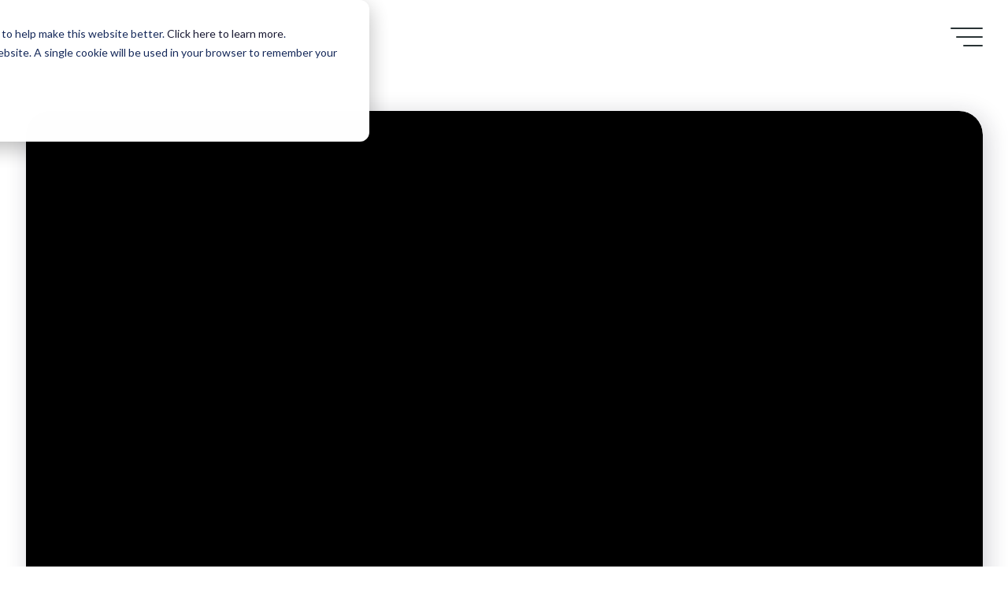

--- FILE ---
content_type: text/html; charset=UTF-8
request_url: https://www.256content.com/case-studies/special-olympics-wants-you-to-keepupwiththegirls
body_size: 15056
content:
<!doctype html><html lang="en"><head><script type="application/javascript" id="hs-cookie-banner-scan" data-hs-allowed="true" src="/_hcms/cookie-banner/auto-blocking.js?portalId=401678&amp;domain=www.256content.com"></script>
    <meta charset="utf-8">
    <title>Special Olympics wants you to keep up with the girls</title>
    <link rel="shortcut icon" href="https://www.256content.com/hubfs/template-4.png">
    <meta name="description" content="The Special Olympics worked with 256 to launch #KeepUpWithTheGirls, a brand awareness campaign on social media.">
       
    
    
    
    
    
    <meta name="viewport" content="width=device-width, initial-scale=1">

    <script src="/hs/hsstatic/jquery-libs/static-1.4/jquery/jquery-1.11.2.js"></script>
<script>hsjQuery = window['jQuery'];</script>
    <meta property="og:description" content="The Special Olympics worked with 256 to launch #KeepUpWithTheGirls, a brand awareness campaign on social media.">
    <meta property="og:title" content="Special Olympics wants you to keep up with the girls">
    <meta name="twitter:description" content="The Special Olympics worked with 256 to launch #KeepUpWithTheGirls, a brand awareness campaign on social media.">
    <meta name="twitter:title" content="Special Olympics wants you to keep up with the girls">

    

    
    <style>
a.cta_button{-moz-box-sizing:content-box !important;-webkit-box-sizing:content-box !important;box-sizing:content-box !important;vertical-align:middle}.hs-breadcrumb-menu{list-style-type:none;margin:0px 0px 0px 0px;padding:0px 0px 0px 0px}.hs-breadcrumb-menu-item{float:left;padding:10px 0px 10px 10px}.hs-breadcrumb-menu-divider:before{content:'›';padding-left:10px}.hs-featured-image-link{border:0}.hs-featured-image{float:right;margin:0 0 20px 20px;max-width:50%}@media (max-width: 568px){.hs-featured-image{float:none;margin:0;width:100%;max-width:100%}}.hs-screen-reader-text{clip:rect(1px, 1px, 1px, 1px);height:1px;overflow:hidden;position:absolute !important;width:1px}
</style>

<link rel="stylesheet" href="https://www.256content.com/hubfs/hub_generated/template_assets/1/81129862912/1742839982386/template_swiper-bundle.min.css">
<link rel="stylesheet" href="https://www.256content.com/hubfs/hub_generated/template_assets/1/81129862821/1742839995154/template_main.css">
<link rel="stylesheet" href="https://www.256content.com/hubfs/hub_generated/template_assets/1/81128637051/1742839990684/template__blog.css">
<link rel="stylesheet" href="https://www.256content.com/hubfs/hub_generated/module_assets/1/81130466189/1742887897296/module_menu-section.min.css">
<link rel="stylesheet" href="https://www.256content.com/hubfs/hub_generated/module_assets/1/83334057763/1742887909044/module_blog-hero-video.min.css">
<link rel="stylesheet" href="https://www.256content.com/hubfs/hub_generated/module_assets/1/81131389288/1742887900739/module_counter.min.css">

<style>
    #hs_cos_wrapper_module_16613872070002 .counter__column {
  background-color:rgba(255,255,255,1.0);
  padding:20px;
  border-radius:6px;
}

@media (max-width:992px) {
  #hs_cos_wrapper_module_16613872070002 .counter__column { padding:20px; }
}

@media (max-width:765px) {
  #hs_cos_wrapper_module_16613872070002 .counter__column { padding:20px; }
}

</style>

<link rel="stylesheet" href="https://www.256content.com/hubfs/hub_generated/module_assets/1/82961842736/1742887907250/module_multi-content-slider-old-masonry.min.css">
<link rel="stylesheet" href="https://www.256content.com/hubfs/hub_generated/module_assets/1/93503050299/1742887942040/module_Image_Grid.min.css">
<link rel="stylesheet" href="https://www.256content.com/hubfs/hub_generated/module_assets/1/83065985557/1742887908221/module_quote-blog.min.css">
<link rel="stylesheet" href="https://www.256content.com/hubfs/hub_generated/module_assets/1/81130466196/1742887898564/module_related-blog-posts.min.css">

<style>
    #hs_cos_wrapper_related-blog-posts button,
#hs_cos_wrapper_related-blog-posts button:hover {
  background:#0D45EA;
  color:#fff;
  border-color:#0D45EA;
}

#hs_cos_wrapper_related-blog-posts .related-post-slider li button {
  color:#0D45EA;
  border:2px solid #0D45EA;
}

#hs_cos_wrapper_related-blog-posts .myswiper-related-blog-posts { padding:35px; }

#hs_cos_wrapper_related-blog-posts .related-post-slider .related-post-slider-prev,
#hs_cos_wrapper_related-blog-posts .related-post-slider .related-post-slider-next { z-index:25 !important; }

#hs_cos_wrapper_related-blog-posts .swiper-pagination-bullet {
  background:transparent;
  border:3px solid #333;
  background:transparent;
  height:40px;
  width:40px;
  border-radius:0;
  padding-top:4px;
  opacity:1;
}

#hs_cos_wrapper_related-blog-posts .swiper-pagination-bullet.swiper-pagination-bullet-active {
  border:3px solid #333;
  background:#333;
  height:40px;
  width:40px;
  border-radius:0;
  padding-top:4px;
  color:#fff;
}

</style>


<style>
    .touch-form textarea.hs-input {
    height: 150px !important;
  } 
    .touch-form {
        padding: 70px 200px;
        box-shadow: 0px 8px 24px rgb(0 0 0 / 10%);
        border-radius: 25px;
        background: #fff;

    }
    
    .title-touch-form {
        display: flex;
        justify-content: center;
        align-items: center;
        padding-bottom: 25px;
    }

 .touch-form .hs-form-booleancheckbox-display {
        text-align: left !important;
        padding: 0 !important;
    }
    
    .touch-form .hs-form label    span {
                font-weight: 500 !important;
    }
    
    .touch-form .actions {
        display: flex;
        justify-content: center;
    }
    
    .touch-form .actions .hs-button {
        background-color: #0163C9;
        padding: 19px 54px;
        color: #F7F7F7;
        font-size: 18px;
        font-family: Montserrat,sans-serif;
        font-weight: 700;
        width: 390px;
        display: flex;
        justify-content: center;
		border: none;
    }
    
    .touch-form .title-touch-form h2 {
        margin-bottom: 0;
    }
    


    .touch-form .legal-consent-container p {
        font-size: 11px;
        font-weight: 400 !important;
    }
    
        .touch-form .legal-consent-container p a {
            color: #0d45ea;
    }
    
        .touch-form .legal-consent-container .hs-form-booleancheckbox-display input {
            position: relative;
            left: 0;
        }

    
    .touch-form .hs-error-msg {
        text-align: center;
        color: #FF0000;
    }

    .touch-form .hs-main-font-element {
        text-align: center;
    }
    
    
    @media (max-width: 1024px){
        .touch-form {
            padding: 70px 40px;

        }
    }


    @media (max-width: 768px){
        .touch-form .hs-form-booleancheckbox-display {
            padding: 0 26% !important;
        }
        .touch-form .legal-consent-container .hs-form-booleancheckbox-display input {
            position: relative;
            left: 8px;
        }
    }



    
    @media (max-width: 428px){
        
        .touch-form    {
            padding: 70px 20px !important;
        }

        .touch-form .title-touch-form h2 {
            font-size: 29px !important;
        }
        
        .touch-form .legal-consent-container .hs-form-booleancheckbox-display input {
            position: relative;
            left: 2px;
        }



        .touch-form .actions .hs-button {
            width: 100%;
        }

        .touch-form .hs-form-booleancheckbox-display {
            padding: 0 !important;
        }

    }
    
    @media (max-width: 360px)
        .touch-form .hs-form-booleancheckbox-display {
            padding: 0 4% !important;
    }

</style>

<link rel="stylesheet" href="https://www.256content.com/hubfs/hub_generated/module_assets/1/81122361524/1742887880318/module_custom-spacing.min.css">
<link rel="stylesheet" href="https://www.256content.com/hubfs/hub_generated/module_assets/1/81130466187/1742887896386/module_logo-slider.min.css">

<style>
        #hs_cos_wrapper_module_168555153116015 .logo-slider .arrow { color:rgba(255,255,255,calc(100/100)); }

</style>

<link rel="stylesheet" href="https://www.256content.com/hubfs/hub_generated/module_assets/1/93159469882/1742887937797/module_Footer.min.css">
<style>
  @font-face {
    font-family: "Montserrat";
    font-weight: 700;
    font-style: normal;
    font-display: swap;
    src: url("/_hcms/googlefonts/Montserrat/700.woff2") format("woff2"), url("/_hcms/googlefonts/Montserrat/700.woff") format("woff");
  }
  @font-face {
    font-family: "Montserrat";
    font-weight: 300;
    font-style: normal;
    font-display: swap;
    src: url("/_hcms/googlefonts/Montserrat/300.woff2") format("woff2"), url("/_hcms/googlefonts/Montserrat/300.woff") format("woff");
  }
  @font-face {
    font-family: "Montserrat";
    font-weight: 500;
    font-style: normal;
    font-display: swap;
    src: url("/_hcms/googlefonts/Montserrat/500.woff2") format("woff2"), url("/_hcms/googlefonts/Montserrat/500.woff") format("woff");
  }
  @font-face {
    font-family: "Montserrat";
    font-weight: 400;
    font-style: normal;
    font-display: swap;
    src: url("/_hcms/googlefonts/Montserrat/regular.woff2") format("woff2"), url("/_hcms/googlefonts/Montserrat/regular.woff") format("woff");
  }
  @font-face {
    font-family: "Montserrat";
    font-weight: 700;
    font-style: normal;
    font-display: swap;
    src: url("/_hcms/googlefonts/Montserrat/700.woff2") format("woff2"), url("/_hcms/googlefonts/Montserrat/700.woff") format("woff");
  }
</style>

<!-- Editor Styles -->
<style id="hs_editor_style" type="text/css">
#hs_cos_wrapper_module_168555153116013  { color: #FFFFFF !important; display: block !important; font-size: 38px !important; font-weight: bold !important; line-height: 55px !important; text-align: center !important }
#hs_cos_wrapper_module_168555153116013  p , #hs_cos_wrapper_module_168555153116013  li , #hs_cos_wrapper_module_168555153116013  span , #hs_cos_wrapper_module_168555153116013  label , #hs_cos_wrapper_module_168555153116013  h1 , #hs_cos_wrapper_module_168555153116013  h2 , #hs_cos_wrapper_module_168555153116013  h3 , #hs_cos_wrapper_module_168555153116013  h4 , #hs_cos_wrapper_module_168555153116013  h5 , #hs_cos_wrapper_module_168555153116013  h6  { color: #FFFFFF !important; font-size: 38px !important; font-weight: bold !important; line-height: 55px !important }
.footer_drag_drop-row-0-force-full-width-section > .row-fluid {
  max-width: none !important;
}
/* HubSpot Styles (default) */
.footer_drag_drop-row-0-padding {
  padding-top: 0px !important;
  padding-bottom: 50px !important;
  padding-left: 0px !important;
  padding-right: 0px !important;
}
.footer_drag_drop-row-0-background-layers {
  background-image: url('https://www.256content.com/hubfs/Imported%20sitepage%20images/Group%201-1.png') !important;
  background-position: center center !important;
  background-size: cover !important;
  background-repeat: no-repeat !important;
}
</style>
    <script type="application/ld+json">
{
  "mainEntityOfPage" : {
    "@type" : "WebPage",
    "@id" : "https://www.256content.com/case-studies/special-olympics-wants-you-to-keepupwiththegirls"
  },
  "author" : {
    "name" : "256",
    "url" : "https://www.256content.com/case-studies/author/256",
    "@type" : "Person"
  },
  "headline" : "Special Olympics wants you to keep up with the girls",
  "datePublished" : "2022-09-02T14:44:00.000Z",
  "dateModified" : "2022-11-17T23:26:09.779Z",
  "publisher" : {
    "name" : "256",
    "logo" : {
      "url" : "https://www.256content.com/hubfs/256-logo.png",
      "@type" : "ImageObject"
    },
    "@type" : "Organization"
  },
  "@context" : "https://schema.org",
  "@type" : "BlogPosting",
  "image" : [ "https://www.256content.com/hubfs/featured-image-640x640.jpg" ]
}
</script>


    
<!--  Added by GoogleTagManager integration -->
<script>
var _hsp = window._hsp = window._hsp || [];
window.dataLayer = window.dataLayer || [];
function gtag(){dataLayer.push(arguments);}

var useGoogleConsentModeV2 = true;
var waitForUpdateMillis = 1000;



var hsLoadGtm = function loadGtm() {
    if(window._hsGtmLoadOnce) {
      return;
    }

    if (useGoogleConsentModeV2) {

      gtag('set','developer_id.dZTQ1Zm',true);

      gtag('consent', 'default', {
      'ad_storage': 'denied',
      'analytics_storage': 'denied',
      'ad_user_data': 'denied',
      'ad_personalization': 'denied',
      'wait_for_update': waitForUpdateMillis
      });

      _hsp.push(['useGoogleConsentModeV2'])
    }

    (function(w,d,s,l,i){w[l]=w[l]||[];w[l].push({'gtm.start':
    new Date().getTime(),event:'gtm.js'});var f=d.getElementsByTagName(s)[0],
    j=d.createElement(s),dl=l!='dataLayer'?'&l='+l:'';j.async=true;j.src=
    'https://www.googletagmanager.com/gtm.js?id='+i+dl;f.parentNode.insertBefore(j,f);
    })(window,document,'script','dataLayer','GTM-NFLH3QZ');

    window._hsGtmLoadOnce = true;
};

_hsp.push(['addPrivacyConsentListener', function(consent){
  if(consent.allowed || (consent.categories && consent.categories.analytics)){
    hsLoadGtm();
  }
}]);

</script>

<!-- /Added by GoogleTagManager integration -->


<script>
$( document ).ready(function() {
       $('.hnav').click(function(){
          $('.custom-menu-primary .hs-menu-wrapper').slideToggle();
});
   });

$(window).resize(function(){
       if ($(window).width() > 1024){        
               $('.custom-menu-primary .hs-menu-wrapper').slideDown();
       } else {
               $('.custom-menu-primary .hs-menu-wrapper').slideUp();
      }        
});
</script>

<style>

div#hs-eu-cookie-confirmation div#hs-eu-cookie-confirmation-inner div#hs-eu-cookie-confirmation-buttons-area { justify-content: flex-start !important;}

</style>

<!-- PLEASE USE GOOGLE TAG MANAGER -->

<meta property="og:image" content="https://www.256content.com/hubfs/featured-image-640x640.jpg">
<meta property="og:image:width" content="640">
<meta property="og:image:height" content="640">

<meta name="twitter:image" content="https://www.256content.com/hubfs/featured-image-640x640.jpg">


<meta property="og:url" content="https://www.256content.com/case-studies/special-olympics-wants-you-to-keepupwiththegirls">
<meta name="twitter:card" content="summary_large_image">
<meta name="twitter:creator" content="@256media">

<link rel="canonical" href="https://www.256content.com/case-studies/special-olympics-wants-you-to-keepupwiththegirls">
<script>
$("#vjs_video_3_html5_api").css("object-fit", "cover");
</script>
<meta property="og:type" content="article">
<link rel="alternate" type="application/rss+xml" href="https://www.256content.com/case-studies/rss.xml">
<meta name="twitter:domain" content="www.256content.com">
<script src="//platform.linkedin.com/in.js" type="text/javascript">
    lang: en_US
</script>

<meta http-equiv="content-language" content="en">







    <link rel="stylesheet" href="https://cdn.jsdelivr.net/npm/swiper@8/swiper-bundle.min.css">

    <script src="https://cdn.jsdelivr.net/npm/swiper@8/swiper-bundle.min.js"></script>
  <meta name="generator" content="HubSpot"></head>
  <body>
<!--  Added by GoogleTagManager integration -->
<noscript><iframe src="https://www.googletagmanager.com/ns.html?id=GTM-NFLH3QZ" height="0" width="0" style="display:none;visibility:hidden"></iframe></noscript>

<!-- /Added by GoogleTagManager integration -->

    <div class="body-wrapper   hs-content-id-84647837006 hs-blog-post hs-content-path-case-studies-special-olympics-wants-you-to-keepupw hs-content-name-special-olympics-wants-you-to-keep-up-with-the-gir hs-blog-name-2022-case-studies hs-blog-id-82948151923">
      
<div data-global-resource-path="256-new-theme-2022/templates/partials/landing_header.html"><header class="header">
	<div class="grid-row">
		<div class="header__container">
			<div class="header__logo">
				<div id="hs_cos_wrapper_site_logo" class="hs_cos_wrapper hs_cos_wrapper_widget hs_cos_wrapper_type_module widget-type-logo" style="" data-hs-cos-general-type="widget" data-hs-cos-type="module">
					<span id="hs_cos_wrapper_site_logo_hs_logo_widget" class="hs_cos_wrapper hs_cos_wrapper_widget hs_cos_wrapper_type_logo" style="" data-hs-cos-general-type="widget" data-hs-cos-type="logo">
						<a href="https://www.256content.com" id="hs-link-site_logo_hs_logo_widget" style="border-width:0px;border:0px;">
							<img src="https://www.256content.com/hs-fs/hubfs/Giff-Logo.gif?width=95&amp;name=Giff-Logo.gif" class="hs-image-widget header__brand--default" style="width:95px;border-width:0px;border:0px;" width="95" alt="256 logo" title="256 logo" sizes="(max-width: 95px) 100vw, 95px" srcset="https://www.256content.com/hs-fs/hubfs/Giff-Logo.gif?width=48&amp;name=Giff-Logo.gif 48w, https://www.256content.com/hs-fs/hubfs/Giff-Logo.gif?width=95&amp;name=Giff-Logo.gif 95w, https://www.256content.com/hs-fs/hubfs/Giff-Logo.gif?width=143&amp;name=Giff-Logo.gif 143w, https://www.256content.com/hs-fs/hubfs/Giff-Logo.gif?width=190&amp;name=Giff-Logo.gif 190w, https://www.256content.com/hs-fs/hubfs/Giff-Logo.gif?width=238&amp;name=Giff-Logo.gif 238w, https://www.256content.com/hs-fs/hubfs/Giff-Logo.gif?width=285&amp;name=Giff-Logo.gif 285w">
							<img src="https://www.256content.com/hs-fs/hubfs/256-logo--white.png?width=95&amp;name=256-logo--white.png" class="hs-image-widget header__brand--open" style="width:95px;border-width:0px;border:0px;" width="95" alt="256 logo" title="256 logo" sizes="(max-width: 95px) 100vw, 95px" srcset="https://www.256content.com/hs-fs/hubfs/256-logo--white.png?width=48&amp;name=256-logo--white.png 48w, https://www.256content.com/hs-fs/hubfs/256-logo--white.png?width=95&amp;name=256-logo--white.png 95w, https://www.256content.com/hs-fs/hubfs/256-logo--white.png?width=143&amp;name=256-logo--white.png 143w, https://www.256content.com/hs-fs/hubfs/256-logo--white.png?width=190&amp;name=256-logo--white.png 190w, https://www.256content.com/hs-fs/hubfs/256-logo--white.png?width=238&amp;name=256-logo--white.png 238w, https://www.256content.com/hs-fs/hubfs/256-logo--white.png?width=285&amp;name=256-logo--white.png 285w"></a></span>
						
					
									
				</div>
			</div>
			
			<!-- MENU -->
			<div class="header__navigation--toggle">     
				<span aria-hidden="true"></span>
			</div>
			<!-- MENU -->
		</div>
	</div>

	<div class="header__menu header__element">         
		<div class="header__navigation">
			<div class="grid-row">
				<div id="hs_cos_wrapper_navigation-primary" class="hs_cos_wrapper hs_cos_wrapper_widget hs_cos_wrapper_type_module" style="" data-hs-cos-general-type="widget" data-hs-cos-type="module">















  <nav aria-label="Main menu" class="menu-section">
		
    
  <ul class="main-menu level-0" aria-hidden="false">
    
      
  <li class="has-submenu menu-item">
		<a class="menu-link" href="javascript:void(0)">Services</a>
    
		  
		  
		  <input type="checkbox" id="pageId--random-627106" class="submenu-toggle">
      <label class="menu-arrow" for="pageId--random-627106">
        <svg enable-background="new 0 0 551.13 551.13" height="13" width="13" viewbox="0 0 551.13 551.13" xmlns="http://www.w3.org/2000/svg">
    <path d="m275.565 361.679-223.897-223.896h-51.668l275.565 275.565 275.565-275.565h-51.668z" />
  </svg>
      </label>
      
  <ul class="submenu level-1" aria-hidden="true">
    
      
  <li class="has-submenu menu-item">
		<a class="menu-link" href="https://www.256content.com/services/content-strategy">Content Strategy</a>
    
		  
		  
		  <input type="checkbox" id="pageId-82361392510-random-138848" class="submenu-toggle">
      <label class="menu-arrow" for="pageId-82361392510-random-138848">
        <svg enable-background="new 0 0 551.13 551.13" height="13" width="13" viewbox="0 0 551.13 551.13" xmlns="http://www.w3.org/2000/svg">
    <path d="m275.565 361.679-223.897-223.896h-51.668l275.565 275.565 275.565-275.565h-51.668z" />
  </svg>
      </label>
      
  <ul class="submenu level-2" aria-hidden="true">
    
      
  <li class="no-submenu menu-item">
		<a class="menu-link" href="https://www.256content.com/services/personas">Personas</a>
    
  </li>

    
  </ul>

    
  </li>

    
      
  <li class="no-submenu menu-item">
		<a class="menu-link" href="https://www.256content.com/services/content-managed-service">Content Managed Service</a>
    
  </li>

    
      
  <li class="no-submenu menu-item">
		<a class="menu-link" href="https://www.256content.com/services/content-operations">Content Operations</a>
    
  </li>

    
      
  <li class="no-submenu menu-item">
		<a class="menu-link" href="https://www.256content.com/services/digital-marketing-advertising-agency">Campaign 360</a>
    
  </li>

    
      
  <li class="has-submenu menu-item">
		<a class="menu-link" href="https://www.256content.com/services/data-analytics">Data Analytics</a>
    
		  
		  
		  <input type="checkbox" id="pageId-130769477745-random-318426" class="submenu-toggle">
      <label class="menu-arrow" for="pageId-130769477745-random-318426">
        <svg enable-background="new 0 0 551.13 551.13" height="13" width="13" viewbox="0 0 551.13 551.13" xmlns="http://www.w3.org/2000/svg">
    <path d="m275.565 361.679-223.897-223.896h-51.668l275.565 275.565 275.565-275.565h-51.668z" />
  </svg>
      </label>
      
  <ul class="submenu level-2" aria-hidden="true">
    
      
  <li class="no-submenu menu-item">
		<a class="menu-link" href="https://www.256content.com/services/dash">Custom Dashboards</a>
    
  </li>

    
      
  <li class="no-submenu menu-item">
		<a class="menu-link" href="https://www.256content.com/services/competitor-analysis">Market Intelligence</a>
    
  </li>

    
      
  <li class="no-submenu menu-item">
		<a class="menu-link" href="https://www.256content.com/services/content-audit">Siteseer</a>
    
  </li>

    
  </ul>

    
  </li>

    
      
  <li class="no-submenu menu-item">
		<a class="menu-link" href="https://www.256content.com/services/internal-communications">Internal Communications</a>
    
  </li>

    
      
  <li class="has-submenu menu-item">
		<a class="menu-link" href="https://www.256content.com/services/video-production">Shine Video Production</a>
    
		  
		  
		  <input type="checkbox" id="pageId-104443906151-random-861612" class="submenu-toggle">
      <label class="menu-arrow" for="pageId-104443906151-random-861612">
        <svg enable-background="new 0 0 551.13 551.13" height="13" width="13" viewbox="0 0 551.13 551.13" xmlns="http://www.w3.org/2000/svg">
    <path d="m275.565 361.679-223.897-223.896h-51.668l275.565 275.565 275.565-275.565h-51.668z" />
  </svg>
      </label>
      
  <ul class="submenu level-2" aria-hidden="true">
    
      
  <li class="no-submenu menu-item">
		<a class="menu-link" href="https://www.256content.com/services/video-production/intfluencers">Unlocking Team Talent</a>
    
  </li>

    
  </ul>

    
  </li>

    
      
  <li class="no-submenu menu-item">
		<a class="menu-link" href="https://www.256content.com/services/social-media">Social Media Services</a>
    
  </li>

    
  </ul>

    
  </li>

    
      
  <li class="no-submenu menu-item">
		<a class="menu-link" href="https://www.256content.com/case-studies">Case Studies</a>
    
  </li>

    
      
  <li class="no-submenu menu-item">
		<a class="menu-link" href="https://www.256content.com/blog">Blog</a>
    
  </li>

    
      
  <li class="no-submenu menu-item">
		<a class="menu-link" href="https://www.256content.com/contact">Contact</a>
    
  </li>

    
      
  <li class="no-submenu menu-item">
		<a class="menu-link" href="https://www.256content.com/about-us">About Us</a>
    
  </li>

    
      
  <li class="no-submenu menu-item">
		<a class="menu-link" href="https://www.256content.com/our-values">Our Values</a>
    
  </li>

    
      
  <li class="no-submenu menu-item">
		<a class="menu-link" href="https://www.256content.com/careers">Careers</a>
    
  </li>

    
      
  <li class="no-submenu menu-item">
		<a class="menu-link" href="https://www.256content.com/resources">Resources</a>
    
  </li>

    
  </ul>

  </nav>
</div> 
				<div class="header__mobile-cta d-block d-md-none"></div> 
			</div>
		</div>            
	</div> 
</header></div>


      
<main class="body-container-wrapper">
    <div class="blog-post">
		<div id="hs_cos_wrapper_module_16617865305012" class="hs_cos_wrapper hs_cos_wrapper_widget hs_cos_wrapper_type_module" style="" data-hs-cos-general-type="widget" data-hs-cos-type="module">
	<div class="panel panel--animate panel--white panel--skew- panel--left panel--half-top panel--half-btm animate-in">
		<div class="grid-row">
			<div class="blog-hero__video">
				
					<iframe width="100%" height="660" src="https://player.vimeo.com/video/386766303?feature=oembed" frameborder="0" allowfullscreen style="border-radius: 30px; background: #000000;"></iframe>
				
			</div>
		</div>
	</div>
</div>

        <div class="grid-row">
            <div class="blog-post__hero align-items-center">
				
				<h1 class="blog-post__title">
					<span id="hs_cos_wrapper_name" class="hs_cos_wrapper hs_cos_wrapper_meta_field hs_cos_wrapper_type_text" style="" data-hs-cos-general-type="meta_field" data-hs-cos-type="text">Special Olympics wants you to keep up with the girls</span>
				</h1>

				<div>
					<div id="hs_cos_wrapper_module_16613872070002" class="hs_cos_wrapper hs_cos_wrapper_widget hs_cos_wrapper_type_module" style="" data-hs-cos-general-type="widget" data-hs-cos-type="module">


<div class="panel panel--animate panel--white panel--skew- panel--left animate-in">
	<div class="grid-row">
		<div class="row counter text-center mx-0">
			
			<div class="col-lg-4 col-md-12 col-12">
				<div class="counter__column">
					
					<h3 data-counter="3900000">
						 <span></span> 
					</h3>
					<p>reach</p>
				</div>
			</div>
			
			<div class="col-lg-4 col-md-12 col-12">
				<div class="counter__column">
					
					<h3 data-counter="1000000">
						 <span></span> 
					</h3>
					<p>video views</p>
				</div>
			</div>
			
			<div class="col-lg-4 col-md-12 col-12">
				<div class="counter__column">
					
					<h3 data-counter="13000000">
						 <span></span> 
					</h3>
					<p>impressions of #KeepUpWithTheGrils</p>
				</div>
			</div>
			
		</div>
	</div>
</div>



</div>
					<br>
					<br>
					<div id="hs_cos_wrapper_module_166146631399315" class="hs_cos_wrapper hs_cos_wrapper_widget hs_cos_wrapper_type_module widget-type-rich_text" style="" data-hs-cos-general-type="widget" data-hs-cos-type="module"><span id="hs_cos_wrapper_module_166146631399315_" class="hs_cos_wrapper hs_cos_wrapper_widget hs_cos_wrapper_type_rich_text" style="" data-hs-cos-general-type="widget" data-hs-cos-type="rich_text"><h2>Awards</h2>
<p><span><img src="https://www.256content.com/hs-fs/hubfs/256-trophy.jpg?width=65&amp;name=256-trophy.jpg" alt="256-trophy" width="65" loading="lazy" style="width: 65px; float: left; margin: 0px 20px 0px 0px;" srcset="https://www.256content.com/hs-fs/hubfs/256-trophy.jpg?width=33&amp;name=256-trophy.jpg 33w, https://www.256content.com/hs-fs/hubfs/256-trophy.jpg?width=65&amp;name=256-trophy.jpg 65w, https://www.256content.com/hs-fs/hubfs/256-trophy.jpg?width=98&amp;name=256-trophy.jpg 98w, https://www.256content.com/hs-fs/hubfs/256-trophy.jpg?width=130&amp;name=256-trophy.jpg 130w, https://www.256content.com/hs-fs/hubfs/256-trophy.jpg?width=163&amp;name=256-trophy.jpg 163w, https://www.256content.com/hs-fs/hubfs/256-trophy.jpg?width=195&amp;name=256-trophy.jpg 195w" sizes="(max-width: 65px) 100vw, 65px">2020 Best use of Multichannel Social Media in Content Marketing’ for Keep Up with the Girls - Content Marketing Institute Awards.<br><br></span></p>
<h2>Services provided</h2>
<p>Strategy, Content Operations, Content Managed Services</p>
<h2>The challenge</h2>
<p><span>The Special Olympics had one simple goal ahead of its annual Special Olympics European Football Week in May 2019: Get every girl on the pitch. To do so, it worked with 256, and with the support of the European Union’s Erasmus+ programme, to create a social media content strategy that would help promote the women’s football initiative and raise awareness for the campaign.</span></p>
<h2>What we did</h2>
<p><span data-contrast="none">256 developed the creative concept ‘KeepUpWithTheGirls’, a play on the idea of ‘keepy-uppies’ but also supporting the following principles as we wanted our audiences to: break </span><span data-contrast="none">down barriers to end discrimination against people with intellectual disabilities, keep the message moving – revolution is inclusion, and follow our social channels and joining our community.</span><span data-ccp-props="{&quot;201341983&quot;:0,&quot;335559685&quot;:0,&quot;335559740&quot;:360}">&nbsp;</span></p>
<p><span data-contrast="none">The social first campaign utilised the Special Olympics network across all 20 territories and focused on organic growth and reach with additional paid promotion. User Generated Content played a big part too and promoted inclusion across the world.</span><span data-ccp-props="{&quot;201341983&quot;:0,&quot;335559685&quot;:0,&quot;335559740&quot;:360}">&nbsp;</span></p>
<p><span data-contrast="none">A cornerstone of the campaign was the #KeepUpWithTheGirls video.</span> <span data-ccp-props="{&quot;201341983&quot;:0,&quot;335559740&quot;:360}">&nbsp;</span><span data-contrast="none">Footage was also captured at World Games in Adu Dhabi featuring Special Olympics ambassadors such as superstar Nicole Scherzinger, and football legends </span><span data-contrast="none">Didier Drogba and Cafu</span><span data-contrast="none">.</span><span data-ccp-props="{&quot;201341983&quot;:0,&quot;335559740&quot;:360}">&nbsp;</span></p>
<div data-widget-type="cell" data-x="0" data-w="5">
<div data-widget-type="custom_widget" data-x="0" data-w="12">
<h2>How it looks</h2>
</div>
</div></span></div>
				</div>
			</div>
			<div>
				<div id="hs_cos_wrapper_module_16613955018992" class="hs_cos_wrapper hs_cos_wrapper_widget hs_cos_wrapper_type_module" style="" data-hs-cos-general-type="widget" data-hs-cos-type="module">


<div class="blog-slider" id="module_16613955018992" style="position: relative;">
    
    <div class="swiper blog-slider__myswiper-module_16613955018992">
        <div class="swiper-wrapper">
            
            <div class="swiper-slide">
                <div class="author-information">                    
                    
                    
						<img src="https://www.256content.com/hubfs/special-olympics.gif">    
                    
                </div>
            </div>
            
            <div class="swiper-slide">
                <div class="author-information">                    
                    
                    
						<img src="https://www.256content.com/hubfs/strip.jpg">    
                    
                </div>
            </div>
            
            <div class="swiper-slide">
                <div class="author-information">                    
                    
                    
						<img src="https://www.256content.com/hubfs/SO_post-960x502.jpg">    
                    
                </div>
            </div>
            
            <div class="swiper-slide">
                <div class="author-information">                    
                    
                    
						<img src="https://www.256content.com/hubfs/figures.gif">    
                    
                </div>
            </div>
            
            <div class="swiper-slide">
                <div class="author-information">                    
                    
                    
						<img src="https://www.256content.com/hubfs/keepieups.gif">    
                    
                </div>
            </div>
            
        </div>

    </div>
    <div class="swiper-button-next"></div>
	<div class="swiper-button-prev"></div>

	<div class="swiper-pagination"></div>
</div>








</div>
				<div id="hs_cos_wrapper_module_167034432567566" class="hs_cos_wrapper hs_cos_wrapper_widget hs_cos_wrapper_type_module" style="" data-hs-cos-general-type="widget" data-hs-cos-type="module"></div>
				<div id="hs_cos_wrapper_module_16627499223444" class="hs_cos_wrapper hs_cos_wrapper_widget hs_cos_wrapper_type_module" style="" data-hs-cos-general-type="widget" data-hs-cos-type="module"></div>
				<div id="hs_cos_wrapper_module_166147271054820" class="hs_cos_wrapper hs_cos_wrapper_widget hs_cos_wrapper_type_module" style="" data-hs-cos-general-type="widget" data-hs-cos-type="module"></div>
			</div>
        </div>

        <div class="blog-post__related-posts">
			<div id="hs_cos_wrapper_related-blog-posts" class="hs_cos_wrapper hs_cos_wrapper_widget hs_cos_wrapper_type_module" style="" data-hs-cos-general-type="widget" data-hs-cos-type="module">


<div class="white-bg panel panel--animate panel--white panel--skew- panel--center animate-in">
	<div class="grid-row">
		<div class="related-post-slider" id="related-blog-posts"> 
			
			<h2 class="panel__title">Case Studies</h2>
			<div class="swiper myswiper-related-blog-posts p-0 ">

				
					<span class="hs_cos_wrapper_type_related_blog_posts">
					
						<div class="swiper-slide pt-4 pb-5" data-count="1">
							<div class="blog-index__post p-0">
								<div class="blog-index__post_image">
									<a href="https://www.256content.com/case-studies/accessible-and-inclusive-tourism" class="blog-index__post-content-link">
										
											<img class="blog-index__post-content-image" src="https://www.256content.com/hs-fs/hubfs/Accessible-and-inclusive-tourism.jpg?width=500&amp;name=Accessible-and-inclusive-tourism.jpg" loading="lazy" alt="Passenger in wheelchair gets assistance at train station" width="500" srcset="https://www.256content.com/hs-fs/hubfs/Accessible-and-inclusive-tourism.jpg?width=250&amp;name=Accessible-and-inclusive-tourism.jpg 250w, https://www.256content.com/hs-fs/hubfs/Accessible-and-inclusive-tourism.jpg?width=500&amp;name=Accessible-and-inclusive-tourism.jpg 500w, https://www.256content.com/hs-fs/hubfs/Accessible-and-inclusive-tourism.jpg?width=750&amp;name=Accessible-and-inclusive-tourism.jpg 750w, https://www.256content.com/hs-fs/hubfs/Accessible-and-inclusive-tourism.jpg?width=1000&amp;name=Accessible-and-inclusive-tourism.jpg 1000w, https://www.256content.com/hs-fs/hubfs/Accessible-and-inclusive-tourism.jpg?width=1250&amp;name=Accessible-and-inclusive-tourism.jpg 1250w, https://www.256content.com/hs-fs/hubfs/Accessible-and-inclusive-tourism.jpg?width=1500&amp;name=Accessible-and-inclusive-tourism.jpg 1500w" sizes="(max-width: 500px) 100vw, 500px">
										
									</a>
								</div>
							</div>
						</div>
					
						<div class="swiper-slide pt-4 pb-5" data-count="2">
							<div class="blog-index__post p-0">
								<div class="blog-index__post_image">
									<a href="https://www.256content.com/case-studies/super-social-micro-learning-videos" class="blog-index__post-content-link">
										
											<img class="blog-index__post-content-image" src="https://www.256content.com/hs-fs/hubfs/B2B-Social-media-influencer-training-videos-2.jpg?width=500&amp;name=B2B-Social-media-influencer-training-videos-2.jpg" loading="lazy" alt="B2B Social media influencer training videos" width="500" srcset="https://www.256content.com/hs-fs/hubfs/B2B-Social-media-influencer-training-videos-2.jpg?width=250&amp;name=B2B-Social-media-influencer-training-videos-2.jpg 250w, https://www.256content.com/hs-fs/hubfs/B2B-Social-media-influencer-training-videos-2.jpg?width=500&amp;name=B2B-Social-media-influencer-training-videos-2.jpg 500w, https://www.256content.com/hs-fs/hubfs/B2B-Social-media-influencer-training-videos-2.jpg?width=750&amp;name=B2B-Social-media-influencer-training-videos-2.jpg 750w, https://www.256content.com/hs-fs/hubfs/B2B-Social-media-influencer-training-videos-2.jpg?width=1000&amp;name=B2B-Social-media-influencer-training-videos-2.jpg 1000w, https://www.256content.com/hs-fs/hubfs/B2B-Social-media-influencer-training-videos-2.jpg?width=1250&amp;name=B2B-Social-media-influencer-training-videos-2.jpg 1250w, https://www.256content.com/hs-fs/hubfs/B2B-Social-media-influencer-training-videos-2.jpg?width=1500&amp;name=B2B-Social-media-influencer-training-videos-2.jpg 1500w" sizes="(max-width: 500px) 100vw, 500px">
										
									</a>
								</div>
							</div>
						</div>
					
						<div class="swiper-slide pt-4 pb-5" data-count="3">
							<div class="blog-index__post p-0">
								<div class="blog-index__post_image">
									<a href="https://www.256content.com/case-studies/burst-oral-care" class="blog-index__post-content-link">
										
											<img class="blog-index__post-content-image" src="https://www.256content.com/hs-fs/hubfs/burst_TH-1.jpg?width=500&amp;name=burst_TH-1.jpg" loading="lazy" alt="" width="500" srcset="https://www.256content.com/hs-fs/hubfs/burst_TH-1.jpg?width=250&amp;name=burst_TH-1.jpg 250w, https://www.256content.com/hs-fs/hubfs/burst_TH-1.jpg?width=500&amp;name=burst_TH-1.jpg 500w, https://www.256content.com/hs-fs/hubfs/burst_TH-1.jpg?width=750&amp;name=burst_TH-1.jpg 750w, https://www.256content.com/hs-fs/hubfs/burst_TH-1.jpg?width=1000&amp;name=burst_TH-1.jpg 1000w, https://www.256content.com/hs-fs/hubfs/burst_TH-1.jpg?width=1250&amp;name=burst_TH-1.jpg 1250w, https://www.256content.com/hs-fs/hubfs/burst_TH-1.jpg?width=1500&amp;name=burst_TH-1.jpg 1500w" sizes="(max-width: 500px) 100vw, 500px">
										
									</a>
								</div>
							</div>
						</div>
					
						<div class="swiper-slide pt-4 pb-5" data-count="4">
							<div class="blog-index__post p-0">
								<div class="blog-index__post_image">
									<a href="https://www.256content.com/case-studies/education" class="blog-index__post-content-link">
										
											<img class="blog-index__post-content-image" src="https://www.256content.com/hs-fs/hubfs/UL_Campaign360.jpg?width=500&amp;name=UL_Campaign360.jpg" loading="lazy" alt="" width="500" srcset="https://www.256content.com/hs-fs/hubfs/UL_Campaign360.jpg?width=250&amp;name=UL_Campaign360.jpg 250w, https://www.256content.com/hs-fs/hubfs/UL_Campaign360.jpg?width=500&amp;name=UL_Campaign360.jpg 500w, https://www.256content.com/hs-fs/hubfs/UL_Campaign360.jpg?width=750&amp;name=UL_Campaign360.jpg 750w, https://www.256content.com/hs-fs/hubfs/UL_Campaign360.jpg?width=1000&amp;name=UL_Campaign360.jpg 1000w, https://www.256content.com/hs-fs/hubfs/UL_Campaign360.jpg?width=1250&amp;name=UL_Campaign360.jpg 1250w, https://www.256content.com/hs-fs/hubfs/UL_Campaign360.jpg?width=1500&amp;name=UL_Campaign360.jpg 1500w" sizes="(max-width: 500px) 100vw, 500px">
										
									</a>
								</div>
							</div>
						</div>
					
						<div class="swiper-slide pt-4 pb-5" data-count="5">
							<div class="blog-index__post p-0">
								<div class="blog-index__post_image">
									<a href="https://www.256content.com/case-studies/addressing-irelands-gender-pension-gap" class="blog-index__post-content-link">
										
											<img class="blog-index__post-content-image" src="https://www.256content.com/hs-fs/hubfs/The-Gender-Pension-Gap.jpg?width=500&amp;name=The-Gender-Pension-Gap.jpg" loading="lazy" alt="" width="500" srcset="https://www.256content.com/hs-fs/hubfs/The-Gender-Pension-Gap.jpg?width=250&amp;name=The-Gender-Pension-Gap.jpg 250w, https://www.256content.com/hs-fs/hubfs/The-Gender-Pension-Gap.jpg?width=500&amp;name=The-Gender-Pension-Gap.jpg 500w, https://www.256content.com/hs-fs/hubfs/The-Gender-Pension-Gap.jpg?width=750&amp;name=The-Gender-Pension-Gap.jpg 750w, https://www.256content.com/hs-fs/hubfs/The-Gender-Pension-Gap.jpg?width=1000&amp;name=The-Gender-Pension-Gap.jpg 1000w, https://www.256content.com/hs-fs/hubfs/The-Gender-Pension-Gap.jpg?width=1250&amp;name=The-Gender-Pension-Gap.jpg 1250w, https://www.256content.com/hs-fs/hubfs/The-Gender-Pension-Gap.jpg?width=1500&amp;name=The-Gender-Pension-Gap.jpg 1500w" sizes="(max-width: 500px) 100vw, 500px">
										
									</a>
								</div>
							</div>
						</div>
					
						<div class="swiper-slide pt-4 pb-5" data-count="6">
							<div class="blog-index__post p-0">
								<div class="blog-index__post_image">
									<a href="https://www.256content.com/case-studies/keelings-rewilding-ireland" class="blog-index__post-content-link">
										
											<img class="blog-index__post-content-image" src="https://www.256content.com/hs-fs/hubfs/Keelings1000X1000.jpg?width=500&amp;name=Keelings1000X1000.jpg" loading="lazy" alt="" width="500" srcset="https://www.256content.com/hs-fs/hubfs/Keelings1000X1000.jpg?width=250&amp;name=Keelings1000X1000.jpg 250w, https://www.256content.com/hs-fs/hubfs/Keelings1000X1000.jpg?width=500&amp;name=Keelings1000X1000.jpg 500w, https://www.256content.com/hs-fs/hubfs/Keelings1000X1000.jpg?width=750&amp;name=Keelings1000X1000.jpg 750w, https://www.256content.com/hs-fs/hubfs/Keelings1000X1000.jpg?width=1000&amp;name=Keelings1000X1000.jpg 1000w, https://www.256content.com/hs-fs/hubfs/Keelings1000X1000.jpg?width=1250&amp;name=Keelings1000X1000.jpg 1250w, https://www.256content.com/hs-fs/hubfs/Keelings1000X1000.jpg?width=1500&amp;name=Keelings1000X1000.jpg 1500w" sizes="(max-width: 500px) 100vw, 500px">
										
									</a>
								</div>
							</div>
						</div>
					
						<div class="swiper-slide pt-4 pb-5" data-count="7">
							<div class="blog-index__post p-0">
								<div class="blog-index__post_image">
									<a href="https://www.256content.com/case-studies/intfluencers-irish-life" class="blog-index__post-content-link">
										
											<img class="blog-index__post-content-image" src="https://www.256content.com/hs-fs/hubfs/Irish%20Life%20Intfluencers/Irish-Life-Influencers-1.jpg?width=500&amp;name=Irish-Life-Influencers-1.jpg" loading="lazy" alt="" width="500" srcset="https://www.256content.com/hs-fs/hubfs/Irish%20Life%20Intfluencers/Irish-Life-Influencers-1.jpg?width=250&amp;name=Irish-Life-Influencers-1.jpg 250w, https://www.256content.com/hs-fs/hubfs/Irish%20Life%20Intfluencers/Irish-Life-Influencers-1.jpg?width=500&amp;name=Irish-Life-Influencers-1.jpg 500w, https://www.256content.com/hs-fs/hubfs/Irish%20Life%20Intfluencers/Irish-Life-Influencers-1.jpg?width=750&amp;name=Irish-Life-Influencers-1.jpg 750w, https://www.256content.com/hs-fs/hubfs/Irish%20Life%20Intfluencers/Irish-Life-Influencers-1.jpg?width=1000&amp;name=Irish-Life-Influencers-1.jpg 1000w, https://www.256content.com/hs-fs/hubfs/Irish%20Life%20Intfluencers/Irish-Life-Influencers-1.jpg?width=1250&amp;name=Irish-Life-Influencers-1.jpg 1250w, https://www.256content.com/hs-fs/hubfs/Irish%20Life%20Intfluencers/Irish-Life-Influencers-1.jpg?width=1500&amp;name=Irish-Life-Influencers-1.jpg 1500w" sizes="(max-width: 500px) 100vw, 500px">
										
									</a>
								</div>
							</div>
						</div>
					
						<div class="swiper-slide pt-4 pb-5" data-count="8">
							<div class="blog-index__post p-0">
								<div class="blog-index__post_image">
									<a href="https://www.256content.com/case-studies/fyffes-great-banana-bread-bake-off" class="blog-index__post-content-link">
										
											<img class="blog-index__post-content-image" src="https://www.256content.com/hs-fs/hubfs/fyffes-case-study-1.png?width=500&amp;name=fyffes-case-study-1.png" loading="lazy" alt="" width="500" srcset="https://www.256content.com/hs-fs/hubfs/fyffes-case-study-1.png?width=250&amp;name=fyffes-case-study-1.png 250w, https://www.256content.com/hs-fs/hubfs/fyffes-case-study-1.png?width=500&amp;name=fyffes-case-study-1.png 500w, https://www.256content.com/hs-fs/hubfs/fyffes-case-study-1.png?width=750&amp;name=fyffes-case-study-1.png 750w, https://www.256content.com/hs-fs/hubfs/fyffes-case-study-1.png?width=1000&amp;name=fyffes-case-study-1.png 1000w, https://www.256content.com/hs-fs/hubfs/fyffes-case-study-1.png?width=1250&amp;name=fyffes-case-study-1.png 1250w, https://www.256content.com/hs-fs/hubfs/fyffes-case-study-1.png?width=1500&amp;name=fyffes-case-study-1.png 1500w" sizes="(max-width: 500px) 100vw, 500px">
										
									</a>
								</div>
							</div>
						</div>
					
						<div class="swiper-slide pt-4 pb-5" data-count="9">
							<div class="blog-index__post p-0">
								<div class="blog-index__post_image">
									<a href="https://www.256content.com/case-studies/tourism-tone-of-voice" class="blog-index__post-content-link">
										
											<img class="blog-index__post-content-image" src="https://www.256content.com/hs-fs/hubfs/failte-case-study-1.jpg?width=500&amp;name=failte-case-study-1.jpg" loading="lazy" alt="" width="500" srcset="https://www.256content.com/hs-fs/hubfs/failte-case-study-1.jpg?width=250&amp;name=failte-case-study-1.jpg 250w, https://www.256content.com/hs-fs/hubfs/failte-case-study-1.jpg?width=500&amp;name=failte-case-study-1.jpg 500w, https://www.256content.com/hs-fs/hubfs/failte-case-study-1.jpg?width=750&amp;name=failte-case-study-1.jpg 750w, https://www.256content.com/hs-fs/hubfs/failte-case-study-1.jpg?width=1000&amp;name=failte-case-study-1.jpg 1000w, https://www.256content.com/hs-fs/hubfs/failte-case-study-1.jpg?width=1250&amp;name=failte-case-study-1.jpg 1250w, https://www.256content.com/hs-fs/hubfs/failte-case-study-1.jpg?width=1500&amp;name=failte-case-study-1.jpg 1500w" sizes="(max-width: 500px) 100vw, 500px">
										
									</a>
								</div>
							</div>
						</div>
					
						<div class="swiper-slide pt-4 pb-5" data-count="10">
							<div class="blog-index__post p-0">
								<div class="blog-index__post_image">
									<a href="https://www.256content.com/case-studies/irish-life-pension-portal" class="blog-index__post-content-link">
										
											<img class="blog-index__post-content-image" src="https://www.256content.com/hs-fs/hubfs/irish_life.jpg?width=500&amp;name=irish_life.jpg" loading="lazy" alt="" width="500" srcset="https://www.256content.com/hs-fs/hubfs/irish_life.jpg?width=250&amp;name=irish_life.jpg 250w, https://www.256content.com/hs-fs/hubfs/irish_life.jpg?width=500&amp;name=irish_life.jpg 500w, https://www.256content.com/hs-fs/hubfs/irish_life.jpg?width=750&amp;name=irish_life.jpg 750w, https://www.256content.com/hs-fs/hubfs/irish_life.jpg?width=1000&amp;name=irish_life.jpg 1000w, https://www.256content.com/hs-fs/hubfs/irish_life.jpg?width=1250&amp;name=irish_life.jpg 1250w, https://www.256content.com/hs-fs/hubfs/irish_life.jpg?width=1500&amp;name=irish_life.jpg 1500w" sizes="(max-width: 500px) 100vw, 500px">
										
									</a>
								</div>
							</div>
						</div>
					
						<div class="swiper-slide pt-4 pb-5" data-count="11">
							<div class="blog-index__post p-0">
								<div class="blog-index__post_image">
									<a href="https://www.256content.com/case-studies/fyffes-bananas-superfood" class="blog-index__post-content-link">
										
											<img class="blog-index__post-content-image" src="https://www.256content.com/hs-fs/hubfs/fyffes-case-study-2.jpg?width=500&amp;name=fyffes-case-study-2.jpg" loading="lazy" alt="" width="500" srcset="https://www.256content.com/hs-fs/hubfs/fyffes-case-study-2.jpg?width=250&amp;name=fyffes-case-study-2.jpg 250w, https://www.256content.com/hs-fs/hubfs/fyffes-case-study-2.jpg?width=500&amp;name=fyffes-case-study-2.jpg 500w, https://www.256content.com/hs-fs/hubfs/fyffes-case-study-2.jpg?width=750&amp;name=fyffes-case-study-2.jpg 750w, https://www.256content.com/hs-fs/hubfs/fyffes-case-study-2.jpg?width=1000&amp;name=fyffes-case-study-2.jpg 1000w, https://www.256content.com/hs-fs/hubfs/fyffes-case-study-2.jpg?width=1250&amp;name=fyffes-case-study-2.jpg 1250w, https://www.256content.com/hs-fs/hubfs/fyffes-case-study-2.jpg?width=1500&amp;name=fyffes-case-study-2.jpg 1500w" sizes="(max-width: 500px) 100vw, 500px">
										
									</a>
								</div>
							</div>
						</div>
					
						<div class="swiper-slide pt-4 pb-5" data-count="12">
							<div class="blog-index__post p-0">
								<div class="blog-index__post_image">
									<a href="https://www.256content.com/case-studies/vizor-by-regnology-content-strategy" class="blog-index__post-content-link">
										
											<img class="blog-index__post-content-image" src="https://www.256content.com/hs-fs/hubfs/vizor_TH.jpg?width=500&amp;name=vizor_TH.jpg" loading="lazy" alt="" width="500" srcset="https://www.256content.com/hs-fs/hubfs/vizor_TH.jpg?width=250&amp;name=vizor_TH.jpg 250w, https://www.256content.com/hs-fs/hubfs/vizor_TH.jpg?width=500&amp;name=vizor_TH.jpg 500w, https://www.256content.com/hs-fs/hubfs/vizor_TH.jpg?width=750&amp;name=vizor_TH.jpg 750w, https://www.256content.com/hs-fs/hubfs/vizor_TH.jpg?width=1000&amp;name=vizor_TH.jpg 1000w, https://www.256content.com/hs-fs/hubfs/vizor_TH.jpg?width=1250&amp;name=vizor_TH.jpg 1250w, https://www.256content.com/hs-fs/hubfs/vizor_TH.jpg?width=1500&amp;name=vizor_TH.jpg 1500w" sizes="(max-width: 500px) 100vw, 500px">
										
									</a>
								</div>
							</div>
						</div>
					
				</span>
				
				
				<div class="swiper-pagination"></div>
			</div> 
			
			<div class="more-case-studies">
				<a href="https://www.256content.com/case-studies">
					<h2>
						<span class="more-case-studies-text">
							See more case studies
						</span>
						<span class="more-case-studies-text">
							<svg xmlns="http://www.w3.org/2000/svg" width="37" height="23" viewbox="0 0 37 23" fill="none">
								<path d="M27.02 20.9901C26.65 21.4701 26.74 22.1501 27.21 22.5201C27.69 22.8901 28.37 22.8001 28.74 22.3301L36.74 12.0501C36.89 11.8501 36.97 11.6201 36.97 11.3801C36.97 11.1401 36.89 10.9101 36.74 10.7101L28.75 0.420057C28.38 -0.0599434 27.69 -0.139943 27.22 0.230057C26.75 0.600057 26.66 1.29006 27.03 1.76006L33.65 10.2801H1.09C0.49 10.2801 0 10.7701 0 11.3701C0 11.9701 0.49 12.4601 1.09 12.4601H33.65L27.03 20.9801L27.02 20.9901Z" fill="#191932" />
							</svg>
						</span>
					</h2> 
				</a>
			</div>

			
		</div>
	</div>
</div>





</div> 
        </div>
    </div>
</main>



      
<div data-global-resource-path="256-new-theme-2022/templates/partials/casestudy_footer.html"><div class="container-fluid footer px-0">
<div class="row-fluid-wrapper">
<div class="row-fluid">
<div class="span12 widget-span widget-type-cell " style="" data-widget-type="cell" data-x="0" data-w="12">

<div class="row-fluid-wrapper row-depth-1 row-number-1 footer_drag_drop-row-0-background-image footer_drag_drop-row-0-padding dnd-section footer_drag_drop-row-0-background-layers footer_drag_drop-row-0-force-full-width-section">
<div class="row-fluid ">
<div class="span12 widget-span widget-type-cell dnd-column" style="" data-widget-type="cell" data-x="0" data-w="12">

<div class="row-fluid-wrapper row-depth-1 row-number-2 dnd-row">
<div class="row-fluid ">
<div class="span12 widget-span widget-type-custom_widget dnd-module" style="" data-widget-type="custom_widget" data-x="0" data-w="12">
<div id="hs_cos_wrapper_module_168555153116012" class="hs_cos_wrapper hs_cos_wrapper_widget hs_cos_wrapper_type_module" style="" data-hs-cos-general-type="widget" data-hs-cos-type="module"><div class="panel panel--animate panel-- panel--skew- panel--left animate-in">
	<div class="grid-row">
		<section class="touch-form">
			<div class="title-touch-form">
				<div id="hs_cos_wrapper_module_168555153116012_" class="hs_cos_wrapper hs_cos_wrapper_widget hs_cos_wrapper_type_inline_rich_text" style="" data-hs-cos-general-type="widget" data-hs-cos-type="inline_rich_text" data-hs-cos-field="richtext_field"><h2 style="font-size: 38px; font-family: Montserrat; font-weight: 600; line-height: 55px; text-align: center;"><span style="color: #191932;">Get in touch...</span></h2>
<br>
<div style="font-size: 18px; font-family: Montserrat; font-weight: 400; line-height: 1.55em; text-align: center;"><span style="color: #191932;">It’s time to get eyes on your content chaos.</span><br><span style="color: #191932;">Fill in the form and a real human 256er will get back to you.</span></div></div>
			</div>

			<span id="hs_cos_wrapper_module_168555153116012_" class="hs_cos_wrapper hs_cos_wrapper_widget hs_cos_wrapper_type_form" style="" data-hs-cos-general-type="widget" data-hs-cos-type="form"><h3 id="hs_cos_wrapper_form_306528244_title" class="hs_cos_wrapper form-title" data-hs-cos-general-type="widget_field" data-hs-cos-type="text"></h3>

<div id="hs_form_target_form_306528244"></div>









</span>
		</section>
	</div>
</div>


</div>

</div><!--end widget-span -->
</div><!--end row-->
</div><!--end row-wrapper -->

<div class="row-fluid-wrapper row-depth-1 row-number-3 dnd-row">
<div class="row-fluid ">
<div class="span12 widget-span widget-type-custom_widget dnd-module" style="" data-widget-type="custom_widget" data-x="0" data-w="12">
<div id="hs_cos_wrapper_module_168555153116013" class="hs_cos_wrapper hs_cos_wrapper_widget hs_cos_wrapper_type_module widget-type-header" style="" data-hs-cos-general-type="widget" data-hs-cos-type="module">



<span id="hs_cos_wrapper_module_168555153116013_" class="hs_cos_wrapper hs_cos_wrapper_widget hs_cos_wrapper_type_header" style="" data-hs-cos-general-type="widget" data-hs-cos-type="header"><h3>Our Clients</h3></span></div>

</div><!--end widget-span -->
</div><!--end row-->
</div><!--end row-wrapper -->

<div class="row-fluid-wrapper row-depth-1 row-number-4 dnd-row">
<div class="row-fluid ">
<div class="span12 widget-span widget-type-custom_widget dnd-module" style="" data-widget-type="custom_widget" data-x="0" data-w="12">
<div id="hs_cos_wrapper_module_168555153116014" class="hs_cos_wrapper hs_cos_wrapper_widget hs_cos_wrapper_type_module" style="" data-hs-cos-general-type="widget" data-hs-cos-type="module"><div class="custom-spacing">
  <div class="d-none d-lg-block" style="margin-top: 20px;">
  </div>
  <div class="d-none d-md-block d-lg-none" style="margin-top: 20px;">
  </div>
  <div class="d-block d-md-none" style="margin-top: 10px;">
  </div>
</div></div>

</div><!--end widget-span -->
</div><!--end row-->
</div><!--end row-wrapper -->

<div class="row-fluid-wrapper row-depth-1 row-number-5 dnd-row">
<div class="row-fluid ">
<div class="span12 widget-span widget-type-custom_widget dnd-module" style="" data-widget-type="custom_widget" data-x="0" data-w="12">
<div id="hs_cos_wrapper_module_168555153116015" class="hs_cos_wrapper hs_cos_wrapper_widget hs_cos_wrapper_type_module" style="" data-hs-cos-general-type="widget" data-hs-cos-type="module"><div class="panel panel--animate panel-- panel--skew- panel--center panel--no-top panel--no-btm animate-in">
	<div class="grid-row grid-row--max">
		
		<div class="logo-slider" id="module_168555153116015">
			<div class="px-0">
				<div class="align-items-center logo-slider-wrapper">
					<div class="col-12 px-0">
						<div class="swiper logo-slider__myswiper-module_168555153116015">
								<div class="swiper-wrapper">
									
										<div class="swiper-slide text-center"> 
											
												<img class="d-inline" src="https://www.256content.com/hs-fs/hubfs/Imported%20images/01Failte-1.png?width=370&amp;height=120&amp;name=01Failte-1.png" alt="Failte Ireland Logo" width="370" height="120" loading="lazy" srcset="https://www.256content.com/hs-fs/hubfs/Imported%20images/01Failte-1.png?width=185&amp;height=60&amp;name=01Failte-1.png 185w, https://www.256content.com/hs-fs/hubfs/Imported%20images/01Failte-1.png?width=370&amp;height=120&amp;name=01Failte-1.png 370w, https://www.256content.com/hs-fs/hubfs/Imported%20images/01Failte-1.png?width=555&amp;height=180&amp;name=01Failte-1.png 555w, https://www.256content.com/hs-fs/hubfs/Imported%20images/01Failte-1.png?width=740&amp;height=240&amp;name=01Failte-1.png 740w, https://www.256content.com/hs-fs/hubfs/Imported%20images/01Failte-1.png?width=925&amp;height=300&amp;name=01Failte-1.png 925w, https://www.256content.com/hs-fs/hubfs/Imported%20images/01Failte-1.png?width=1110&amp;height=360&amp;name=01Failte-1.png 1110w" sizes="(max-width: 370px) 100vw, 370px">
											
										</div>
									
										<div class="swiper-slide text-center"> 
											
												<img class="d-inline" src="https://www.256content.com/hs-fs/hubfs/Imported%20images/02Irish_Life.png?width=370&amp;height=120&amp;name=02Irish_Life.png" alt="Irish Life logo" width="370" height="120" loading="lazy" srcset="https://www.256content.com/hs-fs/hubfs/Imported%20images/02Irish_Life.png?width=185&amp;height=60&amp;name=02Irish_Life.png 185w, https://www.256content.com/hs-fs/hubfs/Imported%20images/02Irish_Life.png?width=370&amp;height=120&amp;name=02Irish_Life.png 370w, https://www.256content.com/hs-fs/hubfs/Imported%20images/02Irish_Life.png?width=555&amp;height=180&amp;name=02Irish_Life.png 555w, https://www.256content.com/hs-fs/hubfs/Imported%20images/02Irish_Life.png?width=740&amp;height=240&amp;name=02Irish_Life.png 740w, https://www.256content.com/hs-fs/hubfs/Imported%20images/02Irish_Life.png?width=925&amp;height=300&amp;name=02Irish_Life.png 925w, https://www.256content.com/hs-fs/hubfs/Imported%20images/02Irish_Life.png?width=1110&amp;height=360&amp;name=02Irish_Life.png 1110w" sizes="(max-width: 370px) 100vw, 370px">
											
										</div>
									
										<div class="swiper-slide text-center"> 
											
												<img class="d-inline" src="https://www.256content.com/hs-fs/hubfs/Imported%20images/masterdcard-2.png?width=370&amp;height=120&amp;name=masterdcard-2.png" alt="mastercard logo" width="370" height="120" loading="lazy" srcset="https://www.256content.com/hs-fs/hubfs/Imported%20images/masterdcard-2.png?width=185&amp;height=60&amp;name=masterdcard-2.png 185w, https://www.256content.com/hs-fs/hubfs/Imported%20images/masterdcard-2.png?width=370&amp;height=120&amp;name=masterdcard-2.png 370w, https://www.256content.com/hs-fs/hubfs/Imported%20images/masterdcard-2.png?width=555&amp;height=180&amp;name=masterdcard-2.png 555w, https://www.256content.com/hs-fs/hubfs/Imported%20images/masterdcard-2.png?width=740&amp;height=240&amp;name=masterdcard-2.png 740w, https://www.256content.com/hs-fs/hubfs/Imported%20images/masterdcard-2.png?width=925&amp;height=300&amp;name=masterdcard-2.png 925w, https://www.256content.com/hs-fs/hubfs/Imported%20images/masterdcard-2.png?width=1110&amp;height=360&amp;name=masterdcard-2.png 1110w" sizes="(max-width: 370px) 100vw, 370px">
											
										</div>
									
										<div class="swiper-slide text-center"> 
											
												<img class="d-inline" src="https://www.256content.com/hs-fs/hubfs/Imported%20images/04university-of-limerick-logo.png?width=276&amp;height=95&amp;name=04university-of-limerick-logo.png" alt="university of limerick logo" width="276" height="95" loading="lazy" srcset="https://www.256content.com/hs-fs/hubfs/Imported%20images/04university-of-limerick-logo.png?width=138&amp;height=48&amp;name=04university-of-limerick-logo.png 138w, https://www.256content.com/hs-fs/hubfs/Imported%20images/04university-of-limerick-logo.png?width=276&amp;height=95&amp;name=04university-of-limerick-logo.png 276w, https://www.256content.com/hs-fs/hubfs/Imported%20images/04university-of-limerick-logo.png?width=414&amp;height=143&amp;name=04university-of-limerick-logo.png 414w, https://www.256content.com/hs-fs/hubfs/Imported%20images/04university-of-limerick-logo.png?width=552&amp;height=190&amp;name=04university-of-limerick-logo.png 552w, https://www.256content.com/hs-fs/hubfs/Imported%20images/04university-of-limerick-logo.png?width=690&amp;height=238&amp;name=04university-of-limerick-logo.png 690w, https://www.256content.com/hs-fs/hubfs/Imported%20images/04university-of-limerick-logo.png?width=828&amp;height=285&amp;name=04university-of-limerick-logo.png 828w" sizes="(max-width: 276px) 100vw, 276px">
											
										</div>
									
										<div class="swiper-slide text-center"> 
											
												<img class="d-inline" src="https://www.256content.com/hs-fs/hubfs/Imported%20images/05scorebuddy.png?width=370&amp;height=120&amp;name=05scorebuddy.png" alt="scorebuddy logo" width="370" height="120" loading="lazy" srcset="https://www.256content.com/hs-fs/hubfs/Imported%20images/05scorebuddy.png?width=185&amp;height=60&amp;name=05scorebuddy.png 185w, https://www.256content.com/hs-fs/hubfs/Imported%20images/05scorebuddy.png?width=370&amp;height=120&amp;name=05scorebuddy.png 370w, https://www.256content.com/hs-fs/hubfs/Imported%20images/05scorebuddy.png?width=555&amp;height=180&amp;name=05scorebuddy.png 555w, https://www.256content.com/hs-fs/hubfs/Imported%20images/05scorebuddy.png?width=740&amp;height=240&amp;name=05scorebuddy.png 740w, https://www.256content.com/hs-fs/hubfs/Imported%20images/05scorebuddy.png?width=925&amp;height=300&amp;name=05scorebuddy.png 925w, https://www.256content.com/hs-fs/hubfs/Imported%20images/05scorebuddy.png?width=1110&amp;height=360&amp;name=05scorebuddy.png 1110w" sizes="(max-width: 370px) 100vw, 370px">
											
										</div>
									
										<div class="swiper-slide text-center"> 
											
												<img class="d-inline" src="https://www.256content.com/hs-fs/hubfs/Imported%20images/06vizor.png?width=370&amp;height=120&amp;name=06vizor.png" alt="vizor logo" width="370" height="120" loading="lazy" srcset="https://www.256content.com/hs-fs/hubfs/Imported%20images/06vizor.png?width=185&amp;height=60&amp;name=06vizor.png 185w, https://www.256content.com/hs-fs/hubfs/Imported%20images/06vizor.png?width=370&amp;height=120&amp;name=06vizor.png 370w, https://www.256content.com/hs-fs/hubfs/Imported%20images/06vizor.png?width=555&amp;height=180&amp;name=06vizor.png 555w, https://www.256content.com/hs-fs/hubfs/Imported%20images/06vizor.png?width=740&amp;height=240&amp;name=06vizor.png 740w, https://www.256content.com/hs-fs/hubfs/Imported%20images/06vizor.png?width=925&amp;height=300&amp;name=06vizor.png 925w, https://www.256content.com/hs-fs/hubfs/Imported%20images/06vizor.png?width=1110&amp;height=360&amp;name=06vizor.png 1110w" sizes="(max-width: 370px) 100vw, 370px">
											
										</div>
									
										<div class="swiper-slide text-center"> 
											
												<img class="d-inline" src="https://www.256content.com/hs-fs/hubfs/Imported%20images/corehr-1.png?width=370&amp;height=120&amp;name=corehr-1.png" alt="corehr logo" width="370" height="120" loading="lazy" srcset="https://www.256content.com/hs-fs/hubfs/Imported%20images/corehr-1.png?width=185&amp;height=60&amp;name=corehr-1.png 185w, https://www.256content.com/hs-fs/hubfs/Imported%20images/corehr-1.png?width=370&amp;height=120&amp;name=corehr-1.png 370w, https://www.256content.com/hs-fs/hubfs/Imported%20images/corehr-1.png?width=555&amp;height=180&amp;name=corehr-1.png 555w, https://www.256content.com/hs-fs/hubfs/Imported%20images/corehr-1.png?width=740&amp;height=240&amp;name=corehr-1.png 740w, https://www.256content.com/hs-fs/hubfs/Imported%20images/corehr-1.png?width=925&amp;height=300&amp;name=corehr-1.png 925w, https://www.256content.com/hs-fs/hubfs/Imported%20images/corehr-1.png?width=1110&amp;height=360&amp;name=corehr-1.png 1110w" sizes="(max-width: 370px) 100vw, 370px">
											
										</div>
									
										<div class="swiper-slide text-center"> 
											
												<img class="d-inline" src="https://www.256content.com/hs-fs/hubfs/Imported%20images/dsb-1-1.png?width=370&amp;height=120&amp;name=dsb-1-1.png" alt="dsb logo" width="370" height="120" loading="lazy" srcset="https://www.256content.com/hs-fs/hubfs/Imported%20images/dsb-1-1.png?width=185&amp;height=60&amp;name=dsb-1-1.png 185w, https://www.256content.com/hs-fs/hubfs/Imported%20images/dsb-1-1.png?width=370&amp;height=120&amp;name=dsb-1-1.png 370w, https://www.256content.com/hs-fs/hubfs/Imported%20images/dsb-1-1.png?width=555&amp;height=180&amp;name=dsb-1-1.png 555w, https://www.256content.com/hs-fs/hubfs/Imported%20images/dsb-1-1.png?width=740&amp;height=240&amp;name=dsb-1-1.png 740w, https://www.256content.com/hs-fs/hubfs/Imported%20images/dsb-1-1.png?width=925&amp;height=300&amp;name=dsb-1-1.png 925w, https://www.256content.com/hs-fs/hubfs/Imported%20images/dsb-1-1.png?width=1110&amp;height=360&amp;name=dsb-1-1.png 1110w" sizes="(max-width: 370px) 100vw, 370px">
											
										</div>
									
										<div class="swiper-slide text-center"> 
											
												<img class="d-inline" src="https://www.256content.com/hs-fs/hubfs/Imported%20images/dublin-1.png?width=370&amp;height=120&amp;name=dublin-1.png" alt="dublin logo" width="370" height="120" loading="lazy" srcset="https://www.256content.com/hs-fs/hubfs/Imported%20images/dublin-1.png?width=185&amp;height=60&amp;name=dublin-1.png 185w, https://www.256content.com/hs-fs/hubfs/Imported%20images/dublin-1.png?width=370&amp;height=120&amp;name=dublin-1.png 370w, https://www.256content.com/hs-fs/hubfs/Imported%20images/dublin-1.png?width=555&amp;height=180&amp;name=dublin-1.png 555w, https://www.256content.com/hs-fs/hubfs/Imported%20images/dublin-1.png?width=740&amp;height=240&amp;name=dublin-1.png 740w, https://www.256content.com/hs-fs/hubfs/Imported%20images/dublin-1.png?width=925&amp;height=300&amp;name=dublin-1.png 925w, https://www.256content.com/hs-fs/hubfs/Imported%20images/dublin-1.png?width=1110&amp;height=360&amp;name=dublin-1.png 1110w" sizes="(max-width: 370px) 100vw, 370px">
											
										</div>
									
										<div class="swiper-slide text-center"> 
											
												<img class="d-inline" src="https://www.256content.com/hs-fs/hubfs/Imported%20images/ebs-2-1.png?width=370&amp;height=120&amp;name=ebs-2-1.png" alt="ebs" width="370" height="120" loading="lazy" srcset="https://www.256content.com/hs-fs/hubfs/Imported%20images/ebs-2-1.png?width=185&amp;height=60&amp;name=ebs-2-1.png 185w, https://www.256content.com/hs-fs/hubfs/Imported%20images/ebs-2-1.png?width=370&amp;height=120&amp;name=ebs-2-1.png 370w, https://www.256content.com/hs-fs/hubfs/Imported%20images/ebs-2-1.png?width=555&amp;height=180&amp;name=ebs-2-1.png 555w, https://www.256content.com/hs-fs/hubfs/Imported%20images/ebs-2-1.png?width=740&amp;height=240&amp;name=ebs-2-1.png 740w, https://www.256content.com/hs-fs/hubfs/Imported%20images/ebs-2-1.png?width=925&amp;height=300&amp;name=ebs-2-1.png 925w, https://www.256content.com/hs-fs/hubfs/Imported%20images/ebs-2-1.png?width=1110&amp;height=360&amp;name=ebs-2-1.png 1110w" sizes="(max-width: 370px) 100vw, 370px">
											
										</div>
									
										<div class="swiper-slide text-center"> 
											
												<img class="d-inline" src="https://www.256content.com/hs-fs/hubfs/Imported%20images/EI_Logo-1.png?width=370&amp;height=120&amp;name=EI_Logo-1.png" alt="EI_Logo-1" width="370" height="120" loading="lazy" srcset="https://www.256content.com/hs-fs/hubfs/Imported%20images/EI_Logo-1.png?width=185&amp;height=60&amp;name=EI_Logo-1.png 185w, https://www.256content.com/hs-fs/hubfs/Imported%20images/EI_Logo-1.png?width=370&amp;height=120&amp;name=EI_Logo-1.png 370w, https://www.256content.com/hs-fs/hubfs/Imported%20images/EI_Logo-1.png?width=555&amp;height=180&amp;name=EI_Logo-1.png 555w, https://www.256content.com/hs-fs/hubfs/Imported%20images/EI_Logo-1.png?width=740&amp;height=240&amp;name=EI_Logo-1.png 740w, https://www.256content.com/hs-fs/hubfs/Imported%20images/EI_Logo-1.png?width=925&amp;height=300&amp;name=EI_Logo-1.png 925w, https://www.256content.com/hs-fs/hubfs/Imported%20images/EI_Logo-1.png?width=1110&amp;height=360&amp;name=EI_Logo-1.png 1110w" sizes="(max-width: 370px) 100vw, 370px">
											
										</div>
									
										<div class="swiper-slide text-center"> 
											
												<img class="d-inline" src="https://www.256content.com/hs-fs/hubfs/Imported%20images/escher.png?width=370&amp;height=120&amp;name=escher.png" alt="escher" width="370" height="120" loading="lazy" srcset="https://www.256content.com/hs-fs/hubfs/Imported%20images/escher.png?width=185&amp;height=60&amp;name=escher.png 185w, https://www.256content.com/hs-fs/hubfs/Imported%20images/escher.png?width=370&amp;height=120&amp;name=escher.png 370w, https://www.256content.com/hs-fs/hubfs/Imported%20images/escher.png?width=555&amp;height=180&amp;name=escher.png 555w, https://www.256content.com/hs-fs/hubfs/Imported%20images/escher.png?width=740&amp;height=240&amp;name=escher.png 740w, https://www.256content.com/hs-fs/hubfs/Imported%20images/escher.png?width=925&amp;height=300&amp;name=escher.png 925w, https://www.256content.com/hs-fs/hubfs/Imported%20images/escher.png?width=1110&amp;height=360&amp;name=escher.png 1110w" sizes="(max-width: 370px) 100vw, 370px">
											
										</div>
									
										<div class="swiper-slide text-center"> 
											
												<img class="d-inline" src="https://www.256content.com/hs-fs/hubfs/Imported%20images/integrity-1-1.png?width=370&amp;height=120&amp;name=integrity-1-1.png" alt="integrity-1-1" width="370" height="120" loading="lazy" srcset="https://www.256content.com/hs-fs/hubfs/Imported%20images/integrity-1-1.png?width=185&amp;height=60&amp;name=integrity-1-1.png 185w, https://www.256content.com/hs-fs/hubfs/Imported%20images/integrity-1-1.png?width=370&amp;height=120&amp;name=integrity-1-1.png 370w, https://www.256content.com/hs-fs/hubfs/Imported%20images/integrity-1-1.png?width=555&amp;height=180&amp;name=integrity-1-1.png 555w, https://www.256content.com/hs-fs/hubfs/Imported%20images/integrity-1-1.png?width=740&amp;height=240&amp;name=integrity-1-1.png 740w, https://www.256content.com/hs-fs/hubfs/Imported%20images/integrity-1-1.png?width=925&amp;height=300&amp;name=integrity-1-1.png 925w, https://www.256content.com/hs-fs/hubfs/Imported%20images/integrity-1-1.png?width=1110&amp;height=360&amp;name=integrity-1-1.png 1110w" sizes="(max-width: 370px) 100vw, 370px">
											
										</div>
									
										<div class="swiper-slide text-center"> 
											
												<img class="d-inline" src="https://www.256content.com/hs-fs/hubfs/Imported%20images/glanbia.png?width=370&amp;height=120&amp;name=glanbia.png" alt="glanbia" width="370" height="120" loading="lazy" srcset="https://www.256content.com/hs-fs/hubfs/Imported%20images/glanbia.png?width=185&amp;height=60&amp;name=glanbia.png 185w, https://www.256content.com/hs-fs/hubfs/Imported%20images/glanbia.png?width=370&amp;height=120&amp;name=glanbia.png 370w, https://www.256content.com/hs-fs/hubfs/Imported%20images/glanbia.png?width=555&amp;height=180&amp;name=glanbia.png 555w, https://www.256content.com/hs-fs/hubfs/Imported%20images/glanbia.png?width=740&amp;height=240&amp;name=glanbia.png 740w, https://www.256content.com/hs-fs/hubfs/Imported%20images/glanbia.png?width=925&amp;height=300&amp;name=glanbia.png 925w, https://www.256content.com/hs-fs/hubfs/Imported%20images/glanbia.png?width=1110&amp;height=360&amp;name=glanbia.png 1110w" sizes="(max-width: 370px) 100vw, 370px">
											
										</div>
									
										<div class="swiper-slide text-center"> 
											
												<img class="d-inline" src="https://www.256content.com/hs-fs/hubfs/Imported%20images/kellogs-1.png?width=370&amp;height=120&amp;name=kellogs-1.png" alt="kellogs logo" width="370" height="120" loading="lazy" srcset="https://www.256content.com/hs-fs/hubfs/Imported%20images/kellogs-1.png?width=185&amp;height=60&amp;name=kellogs-1.png 185w, https://www.256content.com/hs-fs/hubfs/Imported%20images/kellogs-1.png?width=370&amp;height=120&amp;name=kellogs-1.png 370w, https://www.256content.com/hs-fs/hubfs/Imported%20images/kellogs-1.png?width=555&amp;height=180&amp;name=kellogs-1.png 555w, https://www.256content.com/hs-fs/hubfs/Imported%20images/kellogs-1.png?width=740&amp;height=240&amp;name=kellogs-1.png 740w, https://www.256content.com/hs-fs/hubfs/Imported%20images/kellogs-1.png?width=925&amp;height=300&amp;name=kellogs-1.png 925w, https://www.256content.com/hs-fs/hubfs/Imported%20images/kellogs-1.png?width=1110&amp;height=360&amp;name=kellogs-1.png 1110w" sizes="(max-width: 370px) 100vw, 370px">
											
										</div>
									
										<div class="swiper-slide text-center"> 
											
												<img class="d-inline" src="https://www.256content.com/hs-fs/hubfs/Imported%20images/lisney-1.png?width=370&amp;height=120&amp;name=lisney-1.png" alt="lisney-1" width="370" height="120" loading="lazy" srcset="https://www.256content.com/hs-fs/hubfs/Imported%20images/lisney-1.png?width=185&amp;height=60&amp;name=lisney-1.png 185w, https://www.256content.com/hs-fs/hubfs/Imported%20images/lisney-1.png?width=370&amp;height=120&amp;name=lisney-1.png 370w, https://www.256content.com/hs-fs/hubfs/Imported%20images/lisney-1.png?width=555&amp;height=180&amp;name=lisney-1.png 555w, https://www.256content.com/hs-fs/hubfs/Imported%20images/lisney-1.png?width=740&amp;height=240&amp;name=lisney-1.png 740w, https://www.256content.com/hs-fs/hubfs/Imported%20images/lisney-1.png?width=925&amp;height=300&amp;name=lisney-1.png 925w, https://www.256content.com/hs-fs/hubfs/Imported%20images/lisney-1.png?width=1110&amp;height=360&amp;name=lisney-1.png 1110w" sizes="(max-width: 370px) 100vw, 370px">
											
										</div>
									
										<div class="swiper-slide text-center"> 
											
												<img class="d-inline" src="https://www.256content.com/hs-fs/hubfs/Imported%20images/loyaltybuild-1.png?width=370&amp;height=120&amp;name=loyaltybuild-1.png" alt="loyaltybuild-1" width="370" height="120" loading="lazy" srcset="https://www.256content.com/hs-fs/hubfs/Imported%20images/loyaltybuild-1.png?width=185&amp;height=60&amp;name=loyaltybuild-1.png 185w, https://www.256content.com/hs-fs/hubfs/Imported%20images/loyaltybuild-1.png?width=370&amp;height=120&amp;name=loyaltybuild-1.png 370w, https://www.256content.com/hs-fs/hubfs/Imported%20images/loyaltybuild-1.png?width=555&amp;height=180&amp;name=loyaltybuild-1.png 555w, https://www.256content.com/hs-fs/hubfs/Imported%20images/loyaltybuild-1.png?width=740&amp;height=240&amp;name=loyaltybuild-1.png 740w, https://www.256content.com/hs-fs/hubfs/Imported%20images/loyaltybuild-1.png?width=925&amp;height=300&amp;name=loyaltybuild-1.png 925w, https://www.256content.com/hs-fs/hubfs/Imported%20images/loyaltybuild-1.png?width=1110&amp;height=360&amp;name=loyaltybuild-1.png 1110w" sizes="(max-width: 370px) 100vw, 370px">
											
										</div>
									
										<div class="swiper-slide text-center"> 
											
												<img class="d-inline" src="https://www.256content.com/hs-fs/hubfs/Imported%20images/norton.png?width=370&amp;height=120&amp;name=norton.png" alt="norton logo" width="370" height="120" loading="lazy" srcset="https://www.256content.com/hs-fs/hubfs/Imported%20images/norton.png?width=185&amp;height=60&amp;name=norton.png 185w, https://www.256content.com/hs-fs/hubfs/Imported%20images/norton.png?width=370&amp;height=120&amp;name=norton.png 370w, https://www.256content.com/hs-fs/hubfs/Imported%20images/norton.png?width=555&amp;height=180&amp;name=norton.png 555w, https://www.256content.com/hs-fs/hubfs/Imported%20images/norton.png?width=740&amp;height=240&amp;name=norton.png 740w, https://www.256content.com/hs-fs/hubfs/Imported%20images/norton.png?width=925&amp;height=300&amp;name=norton.png 925w, https://www.256content.com/hs-fs/hubfs/Imported%20images/norton.png?width=1110&amp;height=360&amp;name=norton.png 1110w" sizes="(max-width: 370px) 100vw, 370px">
											
										</div>
									
										<div class="swiper-slide text-center"> 
											
												<img class="d-inline" src="https://www.256content.com/hs-fs/hubfs/Imported%20images/pallas-1.png?width=370&amp;height=120&amp;name=pallas-1.png" alt="pallas logo" width="370" height="120" loading="lazy" srcset="https://www.256content.com/hs-fs/hubfs/Imported%20images/pallas-1.png?width=185&amp;height=60&amp;name=pallas-1.png 185w, https://www.256content.com/hs-fs/hubfs/Imported%20images/pallas-1.png?width=370&amp;height=120&amp;name=pallas-1.png 370w, https://www.256content.com/hs-fs/hubfs/Imported%20images/pallas-1.png?width=555&amp;height=180&amp;name=pallas-1.png 555w, https://www.256content.com/hs-fs/hubfs/Imported%20images/pallas-1.png?width=740&amp;height=240&amp;name=pallas-1.png 740w, https://www.256content.com/hs-fs/hubfs/Imported%20images/pallas-1.png?width=925&amp;height=300&amp;name=pallas-1.png 925w, https://www.256content.com/hs-fs/hubfs/Imported%20images/pallas-1.png?width=1110&amp;height=360&amp;name=pallas-1.png 1110w" sizes="(max-width: 370px) 100vw, 370px">
											
										</div>
									
										<div class="swiper-slide text-center"> 
											
												<img class="d-inline" src="https://www.256content.com/hs-fs/hubfs/Imported%20images/weir-1.png?width=370&amp;height=120&amp;name=weir-1.png" alt="weir logo" width="370" height="120" loading="lazy" srcset="https://www.256content.com/hs-fs/hubfs/Imported%20images/weir-1.png?width=185&amp;height=60&amp;name=weir-1.png 185w, https://www.256content.com/hs-fs/hubfs/Imported%20images/weir-1.png?width=370&amp;height=120&amp;name=weir-1.png 370w, https://www.256content.com/hs-fs/hubfs/Imported%20images/weir-1.png?width=555&amp;height=180&amp;name=weir-1.png 555w, https://www.256content.com/hs-fs/hubfs/Imported%20images/weir-1.png?width=740&amp;height=240&amp;name=weir-1.png 740w, https://www.256content.com/hs-fs/hubfs/Imported%20images/weir-1.png?width=925&amp;height=300&amp;name=weir-1.png 925w, https://www.256content.com/hs-fs/hubfs/Imported%20images/weir-1.png?width=1110&amp;height=360&amp;name=weir-1.png 1110w" sizes="(max-width: 370px) 100vw, 370px">
											
										</div>
									
										<div class="swiper-slide text-center"> 
											
												<img class="d-inline" src="https://www.256content.com/hs-fs/hubfs/Imported%20images/statwolf-1.png?width=370&amp;height=120&amp;name=statwolf-1.png" alt="statwolf logo" width="370" height="120" loading="lazy" srcset="https://www.256content.com/hs-fs/hubfs/Imported%20images/statwolf-1.png?width=185&amp;height=60&amp;name=statwolf-1.png 185w, https://www.256content.com/hs-fs/hubfs/Imported%20images/statwolf-1.png?width=370&amp;height=120&amp;name=statwolf-1.png 370w, https://www.256content.com/hs-fs/hubfs/Imported%20images/statwolf-1.png?width=555&amp;height=180&amp;name=statwolf-1.png 555w, https://www.256content.com/hs-fs/hubfs/Imported%20images/statwolf-1.png?width=740&amp;height=240&amp;name=statwolf-1.png 740w, https://www.256content.com/hs-fs/hubfs/Imported%20images/statwolf-1.png?width=925&amp;height=300&amp;name=statwolf-1.png 925w, https://www.256content.com/hs-fs/hubfs/Imported%20images/statwolf-1.png?width=1110&amp;height=360&amp;name=statwolf-1.png 1110w" sizes="(max-width: 370px) 100vw, 370px">
											
										</div>
									
										<div class="swiper-slide text-center"> 
											
												<img class="d-inline" src="https://www.256content.com/hs-fs/hubfs/Imported%20images/special-1-1.png?width=370&amp;height=120&amp;name=special-1-1.png" alt="special logo" width="370" height="120" loading="lazy" srcset="https://www.256content.com/hs-fs/hubfs/Imported%20images/special-1-1.png?width=185&amp;height=60&amp;name=special-1-1.png 185w, https://www.256content.com/hs-fs/hubfs/Imported%20images/special-1-1.png?width=370&amp;height=120&amp;name=special-1-1.png 370w, https://www.256content.com/hs-fs/hubfs/Imported%20images/special-1-1.png?width=555&amp;height=180&amp;name=special-1-1.png 555w, https://www.256content.com/hs-fs/hubfs/Imported%20images/special-1-1.png?width=740&amp;height=240&amp;name=special-1-1.png 740w, https://www.256content.com/hs-fs/hubfs/Imported%20images/special-1-1.png?width=925&amp;height=300&amp;name=special-1-1.png 925w, https://www.256content.com/hs-fs/hubfs/Imported%20images/special-1-1.png?width=1110&amp;height=360&amp;name=special-1-1.png 1110w" sizes="(max-width: 370px) 100vw, 370px">
											
										</div>
									
										<div class="swiper-slide text-center"> 
											
												<img class="d-inline" src="https://www.256content.com/hs-fs/hubfs/Imported%20images/vodafone.png?width=370&amp;height=120&amp;name=vodafone.png" alt="vodafone" width="370" height="120" loading="lazy" srcset="https://www.256content.com/hs-fs/hubfs/Imported%20images/vodafone.png?width=185&amp;height=60&amp;name=vodafone.png 185w, https://www.256content.com/hs-fs/hubfs/Imported%20images/vodafone.png?width=370&amp;height=120&amp;name=vodafone.png 370w, https://www.256content.com/hs-fs/hubfs/Imported%20images/vodafone.png?width=555&amp;height=180&amp;name=vodafone.png 555w, https://www.256content.com/hs-fs/hubfs/Imported%20images/vodafone.png?width=740&amp;height=240&amp;name=vodafone.png 740w, https://www.256content.com/hs-fs/hubfs/Imported%20images/vodafone.png?width=925&amp;height=300&amp;name=vodafone.png 925w, https://www.256content.com/hs-fs/hubfs/Imported%20images/vodafone.png?width=1110&amp;height=360&amp;name=vodafone.png 1110w" sizes="(max-width: 370px) 100vw, 370px">
											
										</div>
									
								</div>
							</div>
					</div>
				</div>
			</div>
			
		</div>
	</div>
</div>




</div>

</div><!--end widget-span -->
</div><!--end row-->
</div><!--end row-wrapper -->

</div><!--end widget-span -->
</div><!--end row-->
</div><!--end row-wrapper -->

</div><!--end widget-span -->
</div>
</div>
</div>

<div id="hs_cos_wrapper_module_166947569771592" class="hs_cos_wrapper hs_cos_wrapper_widget hs_cos_wrapper_type_module" style="" data-hs-cos-general-type="widget" data-hs-cos-type="module"><footer class="footer">
	<div class="grid-row">
		<div class="footer__inner">
			<div class="footer__brand">
				<img src="https://www.256content.com/hs-fs/hubfs/Imported%20images/logo%20(1).png?width=64&amp;height=30&amp;name=logo%20(1).png" alt="256" height="30" width="64" srcset="https://www.256content.com/hs-fs/hubfs/Imported%20images/logo%20(1).png?width=32&amp;height=15&amp;name=logo%20(1).png 32w, https://www.256content.com/hs-fs/hubfs/Imported%20images/logo%20(1).png?width=64&amp;height=30&amp;name=logo%20(1).png 64w, https://www.256content.com/hs-fs/hubfs/Imported%20images/logo%20(1).png?width=96&amp;height=45&amp;name=logo%20(1).png 96w, https://www.256content.com/hs-fs/hubfs/Imported%20images/logo%20(1).png?width=128&amp;height=60&amp;name=logo%20(1).png 128w, https://www.256content.com/hs-fs/hubfs/Imported%20images/logo%20(1).png?width=160&amp;height=75&amp;name=logo%20(1).png 160w, https://www.256content.com/hs-fs/hubfs/Imported%20images/logo%20(1).png?width=192&amp;height=90&amp;name=logo%20(1).png 192w" sizes="(max-width: 64px) 100vw, 64px">
			</div>
			<div class="footer__main">
				<div>
					<div class="footer__col">						
						
							<div class="footer__contact">
								256 South Circular Road, Dublin 8, DO8 P6C6
							</div>
						

						<div class="footer__contact">
							
								<a href="tel:+35314735040">+353 1 473 5040</a>
							
							
						</div>

						<div class="footer__contact">
							
								<strong>New Business Enquiries:</strong>
							

							
								
								

								<a href="https://www.256content.com/contact">
									<strong>Contact Us</strong>
								</a>
							
						</div>
					</div>
					<div class="footer__col">
						
							<div class="footer__contact">Follow us on social to keep up with our projects, client work and content wisdom.</div>
						

						
							<div class="footer__contact">
								<ul class="footer__social">
										
																	
											
											
											<li>
												<a href="https://www.linkedin.com/company/256content/" target="_blank" rel="noopener">
													<span id="hs_cos_wrapper_module_166947569771592_" class="hs_cos_wrapper hs_cos_wrapper_widget hs_cos_wrapper_type_icon" style="" data-hs-cos-general-type="widget" data-hs-cos-type="icon"><svg version="1.0" xmlns="http://www.w3.org/2000/svg" viewbox="0 0 448 512" aria-hidden="true"><g id="LinkedIn In1_layer"><path d="M100.28 448H7.4V148.9h92.88zM53.79 108.1C24.09 108.1 0 83.5 0 53.8a53.79 53.79 0 0 1 107.58 0c0 29.7-24.1 54.3-53.79 54.3zM447.9 448h-92.68V302.4c0-34.7-.7-79.2-48.29-79.2-48.29 0-55.69 37.7-55.69 76.7V448h-92.78V148.9h89.08v40.8h1.3c12.4-23.5 42.69-48.3 87.88-48.3 94 0 111.28 61.9 111.28 142.3V448z" /></g></svg></span>
												</a>
											</li>
										
										
																	
											
											
											<li>
												<a href="https://www.youtube.com/c/256mediaIeader" target="_blank" rel="noopener">
													<span id="hs_cos_wrapper_module_166947569771592_" class="hs_cos_wrapper hs_cos_wrapper_widget hs_cos_wrapper_type_icon" style="" data-hs-cos-general-type="widget" data-hs-cos-type="icon"><svg version="1.0" xmlns="http://www.w3.org/2000/svg" viewbox="0 0 448 512" aria-hidden="true"><g id="YouTube Square2_layer"><path d="M186.8 202.1l95.2 54.1-95.2 54.1V202.1zM448 80v352c0 26.5-21.5 48-48 48H48c-26.5 0-48-21.5-48-48V80c0-26.5 21.5-48 48-48h352c26.5 0 48 21.5 48 48zm-42 176.3s0-59.6-7.6-88.2c-4.2-15.8-16.5-28.2-32.2-32.4C337.9 128 224 128 224 128s-113.9 0-142.2 7.7c-15.7 4.2-28 16.6-32.2 32.4-7.6 28.5-7.6 88.2-7.6 88.2s0 59.6 7.6 88.2c4.2 15.8 16.5 27.7 32.2 31.9C110.1 384 224 384 224 384s113.9 0 142.2-7.7c15.7-4.2 28-16.1 32.2-31.9 7.6-28.5 7.6-88.1 7.6-88.1z" /></g></svg></span>
												</a>
											</li>
										
										
																	
											
											
											<li>
												<a href="https://vimeo.com/256content" target="_blank" rel="noopener">
													<span id="hs_cos_wrapper_module_166947569771592_" class="hs_cos_wrapper hs_cos_wrapper_widget hs_cos_wrapper_type_icon" style="" data-hs-cos-general-type="widget" data-hs-cos-type="icon"><svg version="1.0" xmlns="http://www.w3.org/2000/svg" viewbox="0 0 448 512" aria-hidden="true"><g id="Vimeo Square3_layer"><path d="M400 32H48C21.5 32 0 53.5 0 80v352c0 26.5 21.5 48 48 48h352c26.5 0 48-21.5 48-48V80c0-26.5-21.5-48-48-48zm-16.2 149.6c-1.4 31.1-23.2 73.8-65.3 127.9-43.5 56.5-80.3 84.8-110.4 84.8-18.7 0-34.4-17.2-47.3-51.6-25.2-92.3-35.9-146.4-56.7-146.4-2.4 0-10.8 5-25.1 15.1L64 192c36.9-32.4 72.1-68.4 94.1-70.4 24.9-2.4 40.2 14.6 46 51.1 20.5 129.6 29.6 149.2 66.8 90.5 13.4-21.2 20.6-37.2 21.5-48.3 3.4-32.8-25.6-30.6-45.2-22.2 15.7-51.5 45.8-76.5 90.1-75.1 32.9 1 48.4 22.4 46.5 64z" /></g></svg></span>
												</a>
											</li>
										
									
								</ul>
							</div>
						
					</div>
				</div>
			</div>
		</div>

		<div class="footer__small-print">
			<div>
				TFS Media Agency Ltd t/a 256. Registered in Ireland Company No. 525946. VAT No. IE 2975710SH Director: K Hesse. 

				
					<ul class="footer__terms">
						
							
								
								
								<li>
									<a href="https://www.256content.com/privacy-policy/">
										Privacy Policy
									</a>
								</li>
							
						
					</ul>
				
			</div>
		</div>
	</div>	
</footer></div></div></div>

        
    
    
    
    
    
    
<!-- HubSpot performance collection script -->
<script defer src="/hs/hsstatic/content-cwv-embed/static-1.1293/embed.js"></script>
<script src="https://www.256content.com/hubfs/hub_generated/template_assets/1/81128468521/1742840010104/template_swiper-bundle.min.js"></script>
<script src="https://www.256content.com/hubfs/hub_generated/template_assets/1/81128637056/1742840007624/template_aos.min.js"></script>
<script defer src="https://www.256content.com/hubfs/hub_generated/template_assets/1/81130466213/1742840010927/template_main.min.js"></script>

    <script defer>        
      AOS.init({        
        // Settings that can be overridden on per-element basis, by `data-aos-*` attributes:
        offset: 120, // offset (in px) from the original trigger point
        delay: 0, // values from 0 to 3000, with step 50ms
        duration: 800, // values from 0 to 3000, with step 50ms
        easing: 'ease', // default easing for AOS animations
        once: false, // whether animation should happen only once - while scrolling down
        mirror: false, // whether elements should animate out while scrolling past them
        anchorPlacement: 'top-bottom', // defines which position of the element regarding to window should trigger the animation        
      });         
      document.addEventListener('DOMContentLoaded', function() {
        AOS.refreshHard();
      });                 
    </script>
    
<script>
var hsVars = hsVars || {}; hsVars['language'] = 'en';
</script>

<script src="/hs/hsstatic/cos-i18n/static-1.53/bundles/project.js"></script>
<script src="https://www.256content.com/hubfs/hub_generated/module_assets/1/81130466189/1742887897296/module_menu-section.min.js"></script>
<script src="https://www.256content.com/hubfs/hub_generated/template_assets/1/81129609560/1742840009056/template_scrollreveal.min.js"></script>
<script src="https://www.256content.com/hubfs/hub_generated/template_assets/1/81131496328/1742840008717/template_jquery.min.js"></script>

<script defer>
    
    ScrollReveal().reveal('.counter h3> span', {
        duration: 500,
        reset: false,
        afterReveal: startCounter
    });

    
    function startCounter(el) {
        var $this = $(el);
                countTo = $this.parent().data('counter');
        $({ countNum: $this.text()}).animate({
            countNum: countTo
        }, {
            duration: 2000, 
            easing:'linear',
            step: function() {
                $this.text(commaSeparateNumber(Math.floor(this.countNum)));
            },
            complete: function() {
                $this.text(commaSeparateNumber(this.countNum));
            }
        });
    }

    function commaSeparateNumber(val) {
        while (/(\d+)(\d{3})/.test(val.toString())) {
            val = val.toString().replace(/(\d+)(\d{3})/, '$1' + ',' + '$2');
        }
        return val;
    }
</script>


<script>
         var swipermodule = new Swiper(".blog-slider__myswiper-module_16613955018992", {
				enabled: true,
				slidesPerView: 1,
				grabCursor: true, 
				spaceBetween: 30,
				slidesPerGroup: 1,
				loop: true,
				navigation: {
					nextEl: ".swiper-button-next",
					prevEl: ".swiper-button-prev"
				},
				pagination: {
					el: ".swiper-pagination",
					clickable: true,
					type: 'bullets'
				},     
                breakpoints: {
                    150: {
                        slidesPerView: 1,
                    },
                    480: {
                        slidesPerView: 1,
                    },
                    992: {
                        slidesPerView: 1,
                    },
                },
            });
</script>


<script>
    var contentSliderRelatedPosts
    contentSliderRelatedPosts = document.querySelector('.hs_cos_wrapper_type_related_blog_posts')
    contentSliderRelatedPosts.classList.add('swiper-wrapper')
    let relatedCountRelatedPosts = document.querySelector('.swiper-slide').dataset.count;
         var swiperrelatedblogposts = new Swiper(".myswiper-related-blog-posts", {
                slidesPerView: 3,
                grabCursor: true, 
                spaceBetween: 30,
                slidesPerGroup: 3,
                loop: true,
                navigation: {
                    nextEl: ".related-post-slider-next",
                    prevEl: ".related-post-slider-prev",
                },
                pagination: {
                    el: ".swiper-pagination",
                    clickable: true,
                    renderCustom: function(swiper, current, total) {
             var names = [];
             $(".swiper-wrapper .swiper-slide").each(function(i) {
                 names.push($(this).data("name"));
             });
             var text = "<ul>";
             for (let i = 1; i <= total; i++) {
                 if (current == i) {
                     text += `<li class="swiper-pagination-bullet active">${names[i]}</li>`;
                 } else {
                     text += `<li class="swiper-pagination-bullet">${names[i]}</li>`;
                 }
             }
             text += "</ul>";
             return text;
         },
                },
                                                                         
             
                autoplay: {
                 delay: 5000,
                 disableOnInteraction: true,
             },
                
             
                 breakpoints: {
                     150: {
                         slidesPerView: 1,
                             slidesPerGroup: 1, 

                                 },
                                     767: {
                                         slidesPerView: 2,
                                             slidesPerGroup: 2,
                    },
                    992: {
                        slidesPerView: 3,
                             slidesPerGroup: 3,
                    },
                },
            });
</script>


    <!--[if lte IE 8]>
    <script charset="utf-8" src="https://js.hsforms.net/forms/v2-legacy.js"></script>
    <![endif]-->

<script data-hs-allowed="true" src="/_hcms/forms/v2.js"></script>

    <script data-hs-allowed="true">
        var options = {
            portalId: '401678',
            formId: 'c470760e-f30d-4544-bc7f-853829fbb6dc',
            formInstanceId: '8754',
            
            pageId: '84647837006',
            
            region: 'na1',
            
            
            
            
            pageName: "Special Olympics wants you to keep up with the girls",
            
            
            
            
            
            
            css: '',
            target: '#hs_form_target_form_306528244',
            
            
            
            
            
            
            
            contentType: "blog-post",
            
            
            
            formsBaseUrl: '/_hcms/forms/',
            
            
            
            formData: {
                cssClass: 'hs-form stacked hs-custom-form'
            }
        };

        options.getExtraMetaDataBeforeSubmit = function() {
            var metadata = {};
            

            if (hbspt.targetedContentMetadata) {
                var count = hbspt.targetedContentMetadata.length;
                var targetedContentData = [];
                for (var i = 0; i < count; i++) {
                    var tc = hbspt.targetedContentMetadata[i];
                     if ( tc.length !== 3) {
                        continue;
                     }
                     targetedContentData.push({
                        definitionId: tc[0],
                        criterionId: tc[1],
                        smartTypeId: tc[2]
                     });
                }
                metadata["targetedContentMetadata"] = JSON.stringify(targetedContentData);
            }

            return metadata;
        };

        hbspt.forms.create(options);
    </script>


<script>
         var swipermodule = new Swiper(".logo-slider__myswiper-module_168555153116015", {
                slidesPerView: 6,
                grabCursor: true, 
                spaceBetween: 0,
                slidesPerGroup: 6,
                loop: true,
                
             
                autoplay: {
                 delay: 5000,
                 disableOnInteraction: true,
             },
                
             
                breakpoints: {
                    150: {
                        slidesPerView: 1,
                                                                                                                                        slidesPerGroup: 1,
                    },
                    480: {
                        slidesPerView: 3,
                                                                                                                                        slidesPerGroup: 1,
                    },
                    992: {
                        slidesPerView: 6,
                    },
                },
            });
</script>


<!-- Start of HubSpot Analytics Code -->
<script type="text/javascript">
var _hsq = _hsq || [];
_hsq.push(["setContentType", "blog-post"]);
_hsq.push(["setCanonicalUrl", "https:\/\/www.256content.com\/case-studies\/special-olympics-wants-you-to-keepupwiththegirls"]);
_hsq.push(["setPageId", "84647837006"]);
_hsq.push(["setContentMetadata", {
    "contentPageId": 84647837006,
    "legacyPageId": "84647837006",
    "contentFolderId": null,
    "contentGroupId": 82948151923,
    "abTestId": null,
    "languageVariantId": 84647837006,
    "languageCode": "en",
    
    
}]);
</script>

<script type="text/javascript" id="hs-script-loader" async defer src="/hs/scriptloader/401678.js"></script>
<!-- End of HubSpot Analytics Code -->


<script type="text/javascript">
var hsVars = {
    render_id: "ae53e4cd-9d3b-4805-bf25-d0a8e10a4bfb",
    ticks: 1768526215434,
    page_id: 84647837006,
    
    content_group_id: 82948151923,
    portal_id: 401678,
    app_hs_base_url: "https://app.hubspot.com",
    cp_hs_base_url: "https://cp.hubspot.com",
    language: "en",
    analytics_page_type: "blog-post",
    scp_content_type: "",
    
    analytics_page_id: "84647837006",
    category_id: 3,
    folder_id: 0,
    is_hubspot_user: false
}
</script>


<script defer src="/hs/hsstatic/HubspotToolsMenu/static-1.432/js/index.js"></script>

<!-- PLEASE USE GOOGLE TAG MANAGER -->
<script>
$("#vjs_video_3_html5_api").css("object-fit", "cover");
</script>
<div id="fb-root"></div>
  <script>(function(d, s, id) {
  var js, fjs = d.getElementsByTagName(s)[0];
  if (d.getElementById(id)) return;
  js = d.createElement(s); js.id = id;
  js.src = "//connect.facebook.net/en_GB/sdk.js#xfbml=1&version=v3.0";
  fjs.parentNode.insertBefore(js, fjs);
 }(document, 'script', 'facebook-jssdk'));</script> <script>!function(d,s,id){var js,fjs=d.getElementsByTagName(s)[0];if(!d.getElementById(id)){js=d.createElement(s);js.id=id;js.src="https://platform.twitter.com/widgets.js";fjs.parentNode.insertBefore(js,fjs);}}(document,"script","twitter-wjs");</script>
 


  
</body></html>

--- FILE ---
content_type: text/css
request_url: https://www.256content.com/hubfs/hub_generated/template_assets/1/81128637051/1742839990684/template__blog.css
body_size: 3676
content:
.position-relative {
  position: relative;
}

.blog-index__hero, 
.blog-post__hero {
  min-height: 300px;
  position: relative;
}

.blog-post__hero {
  padding: 0px !important;
}
@media (max-width: 500px){
  .blog-post__title {
    padding-top: 0px !important;
  }
}

.blog-post h2:not(.panel__title) {
  font-style: normal;
  font-weight: 600;
  font-size: 28px;
  line-height: 38px;
  color: #191932;
}

.blog-post p {
  font-style: normal !important;
  font-weight: 400 !important;
  font-size: 18px !important;
  line-height: 28px !important;
  color: #191932 !important;
}

.blog-post .blog-post__related-posts {
  background-color: #ffffff;
  position: relative;
}

.blog-post .hs-video-wrapper iframe , .blog-index .hs-video-wrapper iframe {
  border-radius: 25px;
}

.blog-index .text-in-quote h1 span {
  font-style: normal;
  font-weight: 700;
  font-size: 127px;
  line-height: 140px;
  color: #191932;
}

.blog-index .swiper-pagination {
  position: static;
  margin: 30px auto 0;
  transform: translate(0, 0) !important;
}
.blog-index .swiper-slide {
  margin-top: 0 !important;
  margin-right: 0 !important;
}

@media (min-width: 768px){
  .blog-index__hero-img {
    position: absolute;
    height: 100%;
    width: 95%;
    top: 0;
    left: 0;
  }
  .blog-index__hero-img img {
    max-width: 350px; 
  }
}

.blog-index__search {
  max-width: 370px;
  width: 100%;
}

.blog-index__search form {
  font-size: 16px;
  line-height: 135.8%;
  color: #BDBDBD;
  display: flex;
}
.blog-index__search .hs-search-field__input { 
  height: auto !important;
  padding: 16px;
  border: none;
  border: 2px solid #BDBDBD;
  border-right: none;
  outline: none;
}

.blog-index__search button{ padding: 0 12px; }

.blog-index__search .hs-search-field__bar button svg{ height: 20px; }

.blog-index .hs-search-field--open .hs-search-field__suggestions {
  position: absolute;
  z-index: 3;
  background-color: #fff;
  border-color: #bdbdbd;
  border-top: none;
  padding: 20px;
  box-shadow: 3px 4px 4px rgba(0, 0, 0, 0.15);
}

.blog-index__topic select {
  font-size: 18px;
  line-height: 135.8%;
  width: 270px;
  max-width: 100%;
  color: #FFFFFF;
  background: #0D45EA;
  border-color: #0D45EA;
  padding: 14px;
  appearance: none;
  outline: none;
  background-position: 94% center;
  background-repeat: no-repeat;
  background-image: url("data:image/svg+xml,%3Csvg width='22' height='13' viewBox='0 0 22 13' fill='none' xmlns='http://www.w3.org/2000/svg'%3E%3Cpath d='M21 1L11 11L1 0.999999' stroke='white' stroke-width='2'/%3E%3C/svg%3E%0A");
}

@media (max-width: 765px) {
  .blog-index__topic select,
  .blog-index__topic {
    width: 100%; 
  }
}

.blog-index__hero h1,
.blog-post__hero h2 {
  color: #0D45EA
}

.blog-index__post-title h3 {
  font-size: 1.45rem;
  text-decoration: none;
  font-style: normal;
  font-weight: 700;
  font-size: 28px;
  line-height: 38px;
  display: flex;
  align-items: center;
  text-align: center;
  color: #FFFFFF;
}

.blog-index__featured-post h3 {
  text-transform: uppercase;
}

.blog-index__post-title a, 
.blog-index__post-meta a,
.blog-index__post-content a {
  text-decoration: none;
  font-style: normal;
  font-weight: 700;
  font-size: 28px;
  line-height: 38px;
  display: flex;
  align-items: center;
  text-align: center;
  color: #FFFFFF;
}

.blog-index__post-meta {
  font-size: 0.8rem;
  font-weight: 700;
  color: #888888;
}

.blog-index__featured-post .blog-index__post-meta {
  font-weight: 400;
  font-size: 0.9rem;
}

.blog-index__social-sharing ul {
  list-style: none;
  padding-left: 0;
  margin: 0;
  display: flex;
}

.blog-index__social-sharing li {
  margin-right: 1rem;
}

.social-sharing__icon svg {
  width: 16px;
  height: 16px;
}

.blog-index__button {
  position: absolute;
  bottom: 35px;
  left: 0;
  width: 100%;
}

.blog-index__button .button {
  width: 100%;
}

.blog-index__button .button:hover {
  transform: scale(1.04);
}

.blog-index__post {
  border-radius: 25px;
  filter: drop-shadow(0 3px 10px rgba(232,232,232,.75));
  overflow: hidden;
  position: relative !important;
  width: auto!important;
  /* margin: 0 16px; */
}

.blog-index__post_image {
  height: 100% !important;
}

.blog-index__post-title {
  position: absolute;
  top: 0;
  left: 0;
  width: 97%;
  height: 97%;
  background: linear-gradient(180deg,rgba(13,69,234,0.6) 0%,rgba(151,120,224,0.6) 34.9%,rgba(233,58,184,0.6) 65.63%,rgba(238,38,62,0.6) 100%);
  mix-blend-mode: normal;
  padding: 16px;
  margin: 5px;
  border-radius: 25px;
  display: flex;
  justify-content: center;
  align-items: center;
  opacity: 0;
  transition: all .2s ease-in-out;
}

.blog-index__post:hover .blog-index__post-title {
  opacity: 1;
  transition: all 0.2s ease-in-out;
}

.blog-index__post, .blog-index__featured-post-content {
  padding: 20px 30px;
  background: #FFFFFF;
  box-shadow: 3px 4px 4px rgba(0, 0, 0, 0.15);
  position: relative; 
  z-index: 3;
  height: 100%;
}
.blog-index__featured-post .blog-index__featured-post-content {
  box-shadow: none;
}
.blog-index__featured-post { 
  box-shadow: 3px 4px 4px rgba(0, 0, 0, 0.15);
}

.blog-index__featured-post:hover, 
.blog-index__post:hover { 
  box-shadow: 0 14px 28px rgba(0, 0, 0, 0.1), 0 10px 10px rgba(0, 0, 0, 0.1);
}

.blog-index__post, .blog-index__featured-post {
  transform: scale(1);
  transition: all 0.3s cubic-bezier(0.25, 0.8, 0.25, 1);
}

.blog-index__post-content-image {
  width: 100%;
  position: relative;
  display: block;
}
.blog-index__post-content-image img {
  position: absolute;
  top: 0;
  left: 50%;
  bottom: 0;
  transform: translate(-50%, 0);
}

.blog-index__featured-post .blog-index__post-content-image {
  height: 360px;
}

/* The switch - the box around the slider */
.blog-index .switch {
  position: relative;
  display: inline-block;
  width: 60px;
  height: 34px;
}

/* Hide default HTML checkbox */
.blog-index .switch input {
  opacity: 0;
  width: 0;
  height: 0;
}

/* The slider */
.blog-index .slider {
  position: absolute;
  cursor: pointer;
  top: 0;
  left: 0;
  right: 0;
  bottom: 0;
  background-color: #ccc;
  -webkit-transition: .4s;
  transition: .4s;
}

.blog-index .slider:before {
  position: absolute;
  content: "";
  height: 26px;
  width: 26px;
  left: 4px;
  bottom: 4px;
  background-color: white;
  -webkit-transition: .4s;
  transition: .4s;
}

.blog-index input:checked + .slider {
  background-color: #2196F3;
}

.blog-index input:focus + .slider {
  box-shadow: 0 0 1px #2196F3;
}

.blog-index input:checked + .slider:before {
  -webkit-transform: translateX(26px);
  -ms-transform: translateX(26px);
  transform: translateX(26px);
}

/* Rounded sliders */
.blog-index .slider.round {
  border-radius: 34px;
}

.blog-index .slider.round:before {
  border-radius: 50%;
}

@media (min-width: 992px) {
  .blog-index__wrapper {
    display: flex;
    flex-wrap: wrap;
  }
}

.blog-index__post-content-link {
  grid-column: 1/ 1;
  grid-row: 1/-1;
}

.blog-index__post-conrent-more >div{
  font-weight: bold;
  font-size: 17px;
  border-bottom: 1px solid;
}

a.blog-post__tag-link, .blog-index__post-tag-title {
  text-decoration: none;
  font-size: 16px;
  color: #3C3C3B;
  text-transform: uppercase;
  font-weight: 600;
}

.blog-index__post-content img {
  width: 100%;
  height: 100%;
  object-fit: cover;
}

.blog-pagination__link svg {
  height: 1rem;
  width: 1rem;
}

.blog-pagination__link {
  border: 2px solid #0D45EA;
  display: flex;
  align-items: center;
  height: 40px;
  width: 40px;
  justify-content: center;
  text-decoration: none;
  font-weight: bold;
  margin: 0.4rem;
  color: #0D45EA;
  transition: all ease .3s;
}

.blog-pagination__link:not(.blog-pagination__prev-link):not(.blog-pagination__next-link):hover,
.blog-pagination__link--active {
  text-decoration: none;
  color: #fff;
  background-color: #0D45EA;
  border-color: #0D45EA;
}

a.blog-pagination__prev-link,
a.blog-pagination__next-link {
  border: none;
  width: auto;
  color: #0D45EA;
}

.blog-pagination {
  position: relative;
  z-index: 3;
  margin-bottom: 50px;
}

.blog-index__wrapper {
  position: relative;
  padding: 50px 0 30px;
  column-gap: 30px;
  row-gap: 30px;
}

.sidebar__inner {
  position: -webkit-sticky;
  position: sticky;
  align-self: flex-start;
}

@media (max-width: 992px) {
  .blog-pagination {
    margin-bottom: 20px;
  }

  .blog-index__wrapper {
    position: relative;
    padding: 30px 0 0px;
    display: flex;
    flex-wrap: wrap;
  }
}

/** Blog Post **/
.blog-post__meta {
  color: #464646;
}

.blog-post__hero h2 {
  font-size: 54px;
}

.blog-post__featured-image {
  max-width: 100%;
  height: 320px;
  object-fit: cover;
}

.blog-post__title {
  color: #0D45EA;
}

.blog-post__meta {
  font-size: 0.8rem; 
}

.blog-post__post-tags {
  font-weight: bold;
  font-size: 0.8rem; 
}

#hs_cos_wrapper_blog-social-sharing,
.blog-post__progress {
  position: -webkit-sticky;
  position: sticky;
  align-self: flex-start;
  top: 20px;
  z-index: 10;
}

.blog-post__progress-bar {
  height: 4px;
  background-color: #0D45EA;
  width: 1px;
  max-width: 100%;
  min-width: 1px;
  transition: width .6s ease;
}

.blog-post__time {
  color: #0D45EA;
  font-size: 16px;
  font-weight: 400;
  text-transform: uppercase;
}

.blog-post__related-posts {
  position: relative;
  background-color: #F2F8FC;
}

.blog-index .index-tittle_title {
  width: 80% ;
}

.blog-index .index-tittle_image {
  width: 20% !important:
}

.swiper-container__blog-index .swiper-horizontal>.swiper-pagination-bullets, .swiper-container__blog-index .swiper-pagination-bullets.swiper-pagination-horizontal,
.swiper-container__blog-index .swiper-pagination-custom, .swiper-container__blog-index .swiper-pagination-fraction {
  bottom: -85px;
  left: 0;
  width: 100%;
}

.blog-index .more-case-studies,
.blog-post .more-case-studies { margin-top: 30px; }
.blog-index .more-case-studies a h2,
.blog-post .more-case-studies a h2 {
  font-family: 'Montserrat';
  font-style: normal;
  font-weight: 500;
  font-size: 28px;
  line-height: 38px;
  color: #191932;
  text-align: center;
  padding-top: 0;
  margin: 0;
}

.blog-index .more-case-studies a h2 svg,
.blog-post .more-case-studies a h2 svg {
  margin-left: 24px;
  position: relative;
  top: 2px;
  width: auto;
  height: 23px;
}

.blog-index .more-case-studies a,
.blog-post .more-case-studies a {
  text-decoration: none !important;
  cursor: pointer;
}

@media only screen and (max-width: 767px) {
  .blog-index .more-case-studies a h2,
  .blog-post .more-case-studies a h2 { font-size: 20px; }
  .blog-index .more-case-studies a h2 svg,
  .blog-post .more-case-studies a h2 svg { height: 19px; }
}

.blog-index .swiper-container__blog-index > .swiper-wrapper{ flex-direction: unset !important; }

@media(max-width: 992px){
  

  .blog-index .index-title {
    flex-direction: row;
    gap: 45px;
  }

  .blog-post .blog-post__related-posts .row {
    margin: 0;
  }
  
    
  .blog-post .blog-post__title {
    padding-top: 45px !important;
    -webkit-padding-before: 45px !important;
  }
}

@media(max-width: 767px){
  

  .blog-index .container.position-relative {
    padding-top: 100px;
  }

  .blog-index .hero-video {
    
    object-fit: cover !important;
    padding-top: 0 !important;
  }

  

  .blog-index .text-in-quote h1 span {
    font-size: 47px;
    line-height: 1.2em;
  }

  .blog-index .text-in-quote h1 {
    width: 100%;
    padding-bottom: 35px;
  }

  .blog-index .index-title {
    flex-direction: column-reverse;
    gap: 45px;
  }

  .blog-index .index-tittle_title , .blog-index .index-tittle_image {
    width: 100% !important:
  }

  .blog-index .hs-video-wrapper iframe, .blog-post .hs-video-wrapper iframe {
    border-radius: 25px;
    min-height: auto !important;
    background-color: black !important;
  }
  .vjs-poster, #vjs_video_3 > div.vjs-poster {
    background-size: cover !important;
  }
  .vjs-hubspot .vjs-poster, .vjs-hubspot .vjs-tech, .vjs-poster, .blog-index .hs-video-wrapper iframe html body .vjs-poster , .blog-post .hs-video-wrapper iframe html body .vjs-poster , {
    background-size: cover !important;
  }
  video#vjs_video_3_html5_api {
    background-size: cover !important;
    object-fit:cover !important;
  }

  .blog-post .related-post-slider .swiper-slide {
    left: 0px;
  }
}


.overflow-hidden{
  overflow: hidden;
}
.case-studies-title {
  padding-left: 1em;
}


@media(min-width:480px) and (max-width: 992px){
  .case-studies-title {
    padding-left: 1.4em;
  }
}

#vjs_video_3 > div.vjs-poster {
  object-fit: cover !important;
  background-size: cover !important;
}

.vjs-hubspot .vjs-poster, .vjs-hubspot .vjs-tech{
  object-fit: cover !important;
  background-size:cover !important;
}

/* NEW BLOG POST TEMPLATE STYLES */
.hero{
  box-shadow: 5px 5px 30px 0px #19193233;
}

.blog_post__hero_section{
  padding-top: 50px;
  margin-bottom: 50px;
}

.blog_post__hero_section .hero{
  background-size: cover;
  background-position: center;
  background-repeat: no-repeat;
  max-width: 1200px;
  border-radius: 25px;
}

.hero__content{
  display: flex;
  background: linear-gradient(to bottom, rgba(0,0,0,0) 0%, rgba(19,19,39,0.54) 50%, rgba(25,25,50,0.7) 83%);
  height: 100%;
  border-radius: 25px;
  flex-direction: column;
  align-content: center;
  justify-content: center;
  row-gap: 50px;
  align-items: center;
  text-align: center;
  padding: 175px 25px;
}
@media (max-width: 500px){
  .hero__content{
    padding: 60px 15px;
  }
}

.hero__content .blog-post__tag-link{
  color: #ffffff;
  background-color: #E93AB8;
  border-radius: 8px;
  padding: 6px 12px;
  font-size: 13px;
  font-weight: 700;
}

.hero_content__title{
  color: #ffffff;
  font-size: 60px;
  font-weight: 700;
  line-height: 60px;
  margin: 0;
}
@media (max-width: 500px){
  .hero_content__title{
    font-size: 40px;
  line-height: 120%;
  }
}

.hero_content__meta{
  display: flex;
  align-items: center;
}

.hero_content__author_avatar img{
  width: 75px;
  height: 75px;
  margin-right: 17px;
  border-radius: 100%;
}

.hero_content__author,
.hero_content__date{
  color: #ffffff;
  font-size: 18px;
  font-weight: 300;
  text-align: left;
}
.hero_content__author b{
  font-weight: 500;
}

div.blog_post_body p{
  margin-bottom: 23px;
}

.card_social_icon .card-social{
  box-shadow: 0px 3px 10px 0px #E8E8E8BF;
}
.card_social_icon .card-social .card-social__image{
  box-shadow: 5px 5px 20px 0px #19193226;
}
.card_social_icon .card-social h4{
  margin-bottom: 28px;
  font-weight: 700;
  padding-top: 8px;
}
.card_social_icon .card-social p{
  font-weight: 300 !important;
  line-height: 25px !important; 
  font-size: 15px !important; 
}


.post_pagination{
  padding: 68px 0;
  margin: 80px 0;
  border-top: 1px solid #D0D4E3;
  border-bottom: 1px solid #D0D4E3;
  display: flex;
  justify-content: center;
}
@media (max-width: 500px){
  .post_pagination{
    flex-direction: column-reverse;
    row-gap: 25px;
  }
}

.post_pagination__prev,
.post_pagination__next{
  display: flex;
  flex-direction: column;
  column-gap: 14px;
}
@media (max-width: 500px){
  .post_pagination__prev,
  .post_pagination__next{
    align-items: center;
  }
}

.post_pagination__prev div,
.post_pagination__next div{
  display: flex;
  column-gap: 14px;
  align-items: center;
}
.post_pagination__prev div{
  justify-content: right;
}
@media (max-width: 500px){
  .post_pagination__prev div{
    justify-content: left;
  }
}
.post_pagination__next div{
  justify-content: left;
}

.post_pagination__prev img,
.post_pagination__next img{
  height: 23px;
}
.post_pagination__prev h2,
.post_pagination__next h2{
  margin: 0;
}

.post_pagination__prev h3{
  text-align: right;
}
@media (max-width: 500px){
  .post_pagination__prev h3{
    text-align: center;
  }
}

.post_pagination > div {
  max-width: 449px;
  flex: 1;
}

.post_pagination__icon{
  display: flex;
  justify-content: center;
}

.post_pagination a{
  text-decoration: none;
}
.post_pagination a:hover{
  color: #191932;
}
.post_pagination h3{
  font-weight: 300;
  font-size: 18px;
  line-height: 28px;
  margin-top: 15px;
}

.related_blogpost h2{
  font-size: 38px !important;
  margin-bottom: 20px;
}

.blog_suscribe{
  padding: 80px 0;
  background: linear-gradient(71.4deg, #0047C7 1.36%, #9747FF 38.04%, #E93AB8 65.79%, #EE263E 99.51%);
  display: flex;
  justify-content: center;
}


.blog-post .blog-post__title {
		max-width: 900px;
		margin: auto;
		text-align: center;
		font-style: normal;
		font-weight: 600;
		font-size: 38px;
		line-height: 120%;
		text-align: center;
		color: #191932;
		padding-top: 45px;
	}

    .blog-post ul { list-style: none; padding-left: 0; } 
	.blog-post ul li { position: relative; padding-left: 30px; margin-bottom: 10px; } 
	.blog-post ul li:last-child { margin-bottom: 0; } 
    .blog-post ul li:before { 
		content: url('https://www.256content.com/hubfs/Group%20%285%29.png'); 
		top: 0px;
		left: 0;
        position: absolute;
        list-style: none;
    } 

    .blog-post ul p { 
        margin: 0 !important;
    } 
    @media(max-width: 768px){    
      .blog-post .blog-post__title { font-size: 28px; }
        .blog-post__hero {
            padding: 200px 20px 50px 20px !important;
        }

    }
    
    @media(max-width: 428px){    
        .blog-post__hero {
            padding: 0 !important;
        }

        .blog-post__title {
            padding-top: 200px !important;
        }
    }

--- FILE ---
content_type: text/css
request_url: https://www.256content.com/hubfs/hub_generated/module_assets/1/81130466189/1742887897296/module_menu-section.min.css
body_size: 323
content:
.menu-section li,.menu-section ul{list-style:none;margin:0;padding:0;white-space:nowrap}.menu-section :not(.main-menu) li:not(:first-child){margin-top:15px}.menu-section a{text-decoration:none}.menu-section .main-menu{display:flex;margin-top:50px}.menu-section .main-menu>.menu-item:not(:first-child){margin-left:25px}.menu-section .submenu{padding:20px;transition:all .3s ease-in-out;z-index:0}.menu-section .has-submenu.active>.submenu{z-index:1}.menu-section .submenu:not(.level-1){left:100px;top:-10px}.menu-section .submenu-toggle{display:none}.menu-section .has-submenu.active>.menu-arrow svg{transform:rotate(-180deg)}.menu-section{display:flex;font-family:Montserrat,sans-serif;height:0;justify-content:center;overflow:hidden;transition:all .3s ease-in-out;width:100%;z-index:3}.menu-section .main-menu{flex-direction:column}.menu-section .main-menu>.menu-item:not(:first-child){margin-left:0}.menu-section .menu-arrow{position:absolute;right:0;top:0;visibility:hidden}.menu-section .submenu:not(.level-1){left:0;top:0}.menu-section a{color:#fff;display:block;font-size:22px;line-height:1.2em;margin-top:0}.menu-section :not(.main-menu) li:not(:first-child){margin-top:0}.menu-section .menu-arrow svg{height:22px;width:22px}.main-menu.level-0>.has-submenu>.menu-arrow{top:41px}.menu-section .has-submenu.active>.menu-arrow svg{transform:rotate(0deg)}.menu-section .submenu-toggle:checked~.menu-arrow svg{transform:rotate(-181deg)}.menu-section .submenu{left:0;padding:0 0 0 35px;position:relative;top:0}.menu-section .has-submenu.active>.submenu,.menu-section .submenu{opacity:1;transition:all 1s ease-in-out;visibility:visible}.menu-section .submenu-toggle:checked~.submenu{opacity:1;position:relative;top:0;transition:all .3s ease-in-out;visibility:visible}.has-submenu.menu-item .submenu{display:none;opacity:0}.has-submenu.menu-item.active .submenu{display:block;opacity:1}.menu-section .has-submenu{position:relative;width:100%}.menu-section .has-submenu>a{display:inline-block;line-height:100%;padding-right:1em;position:relative}.menu-section .has-submenu>a:after{background-image:url("data:image/svg+xml;charset=utf-8,%3Csvg xmlns='http://www.w3.org/2000/svg' width='37' height='23' fill='none'%3E%3Cpath fill='%23FFF' d='M27.02 20.99c-.37.48-.28 1.16.19 1.53.48.37 1.16.28 1.53-.19l8-10.28c.15-.2.23-.43.23-.67 0-.24-.08-.47-.23-.67L28.75.42c-.37-.48-1.06-.56-1.53-.19-.47.37-.56 1.06-.19 1.53l6.62 8.52H1.09c-.6 0-1.09.49-1.09 1.09 0 .6.49 1.09 1.09 1.09h32.56l-6.62 8.52-.01.01Z'/%3E%3C/svg%3E");background-repeat:no-repeat;background-size:100%;content:"";height:.36em;margin-top:.1em;position:absolute;right:0;top:50%;transform:rotate(0) translateY(-50%);-webkit-transition:all .2s ease-in-out;-moz-transition:all .2s ease-in-out;transition:all .2s ease-in-out;width:.55em}.menu-section .has-submenu.menu-item.active>a:after{margin-top:-.1em;transform:rotate(90deg) translateY(-50%)}.menu-section>.main-menu>.menu-item>.menu-link,.menu-section>.main-menu>.menu-item>ul li .menu-link{opacity:.5;transition:opacity .2s linear}.menu-section>.main-menu>.menu-item.active>.menu-link,.menu-section>.main-menu>.menu-item.active>ul li .menu-link:hover,.menu-section>.main-menu>.menu-item>.menu-link:hover,.menu-section>.main-menu>.menu-item>ul li .menu-link:hover{opacity:1}.menu-section>.main-menu>.menu-item>.menu-link{font-size:38px;font-weight:700;margin-top:1rem}.menu-section>.main-menu>.menu-item>ul li .menu-link{font-size:20px;font-weight:700;margin-top:20px}@media screen and (min-height:1024px){.menu-section .main-menu{margin-top:100px}}@media screen and (min-width:767px){.menu-section>.main-menu>.menu-item>.menu-link{font-size:2.4rem}.menu-section>.main-menu>.menu-item>ul li .menu-link{font-size:28px}}@media screen and (min-width:1500px){.menu-section>.main-menu>.menu-item>.menu-link{font-size:4.7rem}.menu-section>.main-menu>.menu-item>ul li .menu-link{font-size:3.5rem}}

--- FILE ---
content_type: text/css
request_url: https://www.256content.com/hubfs/hub_generated/module_assets/1/83334057763/1742887909044/module_blog-hero-video.min.css
body_size: -295
content:
.blog-hero__video{border-radius:30px;box-shadow:5px 5px 30px rgba(25,25,50,.2);overflow:hidden;padding-bottom:56.25%;position:relative;width:100%}.blog-hero__video .hs-video-widget,.blog-hero__video iframe{background:#000;border-radius:30px;height:100%;left:0;overflow:hidden;position:absolute;top:0;width:100%}.hs-video-widget iframe{height:100%!important}.blog-index .blog-hero__video .hs-video-wrapper iframe,.blog-post .blog-hero__video .hs-video-wrapper iframe{border-radius:30px;min-height:300px!important}.blog-hero__video .blog-index .hs-video-wrapper iframe>html body .vjs-poster,.blog-hero__video .blog-post .hs-video-wrapper iframe>html body .vjs-poster,.blog-hero__video .vjs-hubspot .vjs-poster,.blog-hero__video .vjs-hubspot .vjs-tech,.blog-hero__video .vjs-poster{background-size:cover!important}.blog-post .blog-hero__video iframe{width:100%!important}.blog-index .blog-hero__video iframe .player{position:unset;width:100%!important}

--- FILE ---
content_type: text/css
request_url: https://www.256content.com/hubfs/hub_generated/module_assets/1/81131389288/1742887900739/module_counter.min.css
body_size: -668
content:
.counter{margin-top:40px}.counter__column h3{color:#a5a5ae;font-size:56px;font-style:normal;font-weight:700;line-height:84px;text-align:center}.counter__column p{color:#191932!important;font-size:28px!important;font-style:normal;font-weight:500!important;line-height:38px!important;text-align:center!important}@media(max-width:992px){.counter{margin-top:20px}.counter__column h3{color:#191932;font-size:42px;font-style:normal;font-weight:700;line-height:84px;text-align:center}}

--- FILE ---
content_type: text/css
request_url: https://www.256content.com/hubfs/hub_generated/module_assets/1/82961842736/1742887907250/module_multi-content-slider-old-masonry.min.css
body_size: -216
content:
.blog-slider{margin-top:70px}.blog-slider .author-information{height:0;padding-top:56.25%;position:relative}.blog-slider .author-information .hs-video-widget,.blog-slider .author-information .iframe-container,.blog-slider .author-information iframe,.blog-slider .author-information img{border-radius:25px;height:100%;left:0;position:absolute;top:0;width:100%}.blog-slider .author-information img{object-fit:cover}.swiper{height:100%}.blog-slider .swiper-button-next,.blog-slider .swiper-button-prev{height:40px;width:41px}.blog-slider .swiper-button-next:after{content:url(https://www.256content.com/hubfs/Group.png)!important;height:40px;left:60px;position:relative;width:40px}.blog-slider .swiper-button-prev:after{content:url("https://www.256content.com/hubfs/Group%20(1).png")!important;height:40px;left:-60px;position:relative;transform:rotate(180deg);width:40px}.blog-slider .swiper-pagination{position:static}.blog-slider .hs-video-widget{height:auto;width:94%}.author-information iframe{border-radius:25px}@media(max-width:1330px){.blog-slider{display:flex;flex-wrap:wrap;justify-content:center}.blog-slider .swiper{order:1;width:100%}.blog-slider .swiper-button-next,.blog-slider .swiper-button-prev{margin:20px 10px 0;position:static}.blog-slider .swiper-button-next:after,.blog-slider .swiper-button-prev:after{position:static}.blog-slider .swiper-button-prev{order:2}.blog-slider .swiper-button-next{order:3}}@media(max-width:768px){.blog-slider{margin-top:30px}.author-information iframe{background:transparent!important}.blog-post .masonry .hs-video-wrapper iframe{max-width:auto!important}}@media (max-width:480px){#swiper-wrapper-344ae403fc69ae22>div.swiper-slide.swiper-slide-active>div{padding-bottom:14em}iframe#hs_player_c9a8adc2-970b-4475-8b8c-5a42518e8dc3{min-height:auto!important}}.iframe-container{overflow:hidden;padding-top:56.25%;position:relative;width:100%}.iframe-container iframe{bottom:0;height:100%;left:0;position:absolute;right:0;top:0;width:100%}

--- FILE ---
content_type: text/css
request_url: https://www.256content.com/hubfs/hub_generated/module_assets/1/93503050299/1742887942040/module_Image_Grid.min.css
body_size: -578
content:
.image-grid,.image-grid .image-grid__row{overflow:hidden}.image-grid .image-grid__row>div,.image-grid>div{display:flex;flex-wrap:wrap;margin:-1rem}.image-grid .image-grid__row>div>*,.image-grid>div>*{margin:1rem}.image-grid .image-grid__row{width:100%}.image-grid a{display:block}.image-grid img{border-radius:25px;display:block;height:100%;max-width:none;object-fit:cover;overflow:hidden;width:100%}@media screen and (min-width:768px){.image-grid .image-grid__row--2>div>*{width:calc(50% - 2rem)}.image-grid .image-grid__row--3>div>*{width:calc(33.33% - 2rem)}.image-grid .image-grid__row--4>div>*{width:calc(25% - 2rem)}.image-grid .image-grid__row--5>div>*{width:calc(20% - 2rem)}.image-grid .image-grid__row--6>div>*{width:calc(16.66% - 2rem)}.image-grid .image-grid__row--3>div>.featured-image--dbl{width:calc(66.66% - 2rem)}.image-grid .image-grid__row--4>div>.featured-image--dbl{width:calc(50% - 2rem)}.image-grid .image-grid__row--5>div>.featured-image--dbl{width:calc(40% - 2rem)}.image-grid .image-grid__row--6>div>.featured-image--dbl{width:calc(33.33% - 2rem)}}

--- FILE ---
content_type: text/css
request_url: https://www.256content.com/hubfs/hub_generated/module_assets/1/83065985557/1742887908221/module_quote-blog.min.css
body_size: -634
content:
.quote-blog { margin-top: 50px; }

.quote-blog h2 {
  font-style: normal !important;
  font-weight: 700 !important;
  font-size: 20px !important;
  line-height: 150% !important;
  text-align: center !important;
  color: #191932 !important;
}

.quote-blog h3 {
  font-style: normal !important;
  font-weight: 500 !important;
  font-size: 18px !important;
  line-height: 28px !important;
  text-align: center !important;
  color: #191932 !important;
  margin: 0px !important:
}

.quote-blog img {
  padding-bottom: 28px;
}

@media screen and (min-width: 768px) {
  .quote-blog { margin-top: 70px; }

  .quote-blog h2 { font-size: 28px !important }
}

--- FILE ---
content_type: text/css
request_url: https://www.256content.com/hubfs/hub_generated/module_assets/1/81130466196/1742887898564/module_related-blog-posts.min.css
body_size: 591
content:
.white-bg.panel{background-color:#fff;z-index:2}.related-post-slider,.related-post-slider .slider{overflow:hidden;position:relative;z-index:3}.related-post-case{font-size:38px!important;font-weight:600!important;line-height:46px}.blog-index__post{border-radius:25px;filter:drop-shadow(0 3px 10px rgba(232,232,232,.75))}.related-post-slider,.related-post-slider *{outline:none}.related-post-slider .button:focus,.related-post-slider .button:hover{transform:none!important}@media (min-width:768px){.related-post-slider .blog-index__post-content{display:grid;grid-template-rows:.8fr 0fr}}.related-post-sliderli button{align-items:center;border-radius:0;box-shadow:unset;display:flex;font-size:1rem;font-weight:700;height:40px;justify-content:center;margin:.4rem;text-decoration:none;transition:all .3s ease;width:40px}.related-post-slider .slick-dots li button:before{content:none}.related-post-slider .blog-index__post-content img{height:157px}.related-post-slider .blog-index__post-conrent-more>div svg{height:15px}.related-post-slider .slick-dots li{height:auto;margin:0;width:auto}.related-post-slider .related-post-slider__navigation,.related-post-slider .slider{position:relative}.related-post-slider .related-post-slider__navigation{left:0;margin:0;pointer-events:none;position:absolute;text-align:center;top:50%;transform:translateY(-50%);width:100%;z-index:5}.related-post-slider .related-post-slider-next,.related-post-slider .related-post-slider-prev{cursor:pointer;pointer-events:all;position:relative;width:20px;z-index:6}.related-post-slider .related-post-slider-prev{border:none!important;bottom:15px;height:auto;left:calc(50% - 110px);position:absolute;transform:rotate(180deg);z-index:10}.related-post-slider .related-post-slider-next{border:none!important;bottom:10px;height:auto;position:absolute;right:calc(50% - 110px);z-index:10}.related-post-slider .swiper-slide{max-height:468px!important;max-width:auto}.blog-index__post_image,.blog-index__post_image a.blog-index__post-content-link{height:100%;width:100%}.blog-index__post-content-image{border-radius:25px;height:100%;position:relative;width:100%}.blog-index__post-content-image img{bottom:0;left:50%;position:absolute;top:0;transform:translate(-50%)}.more-case-studies{margin-top:30px}.more-case-studies a h2{color:#191932;font-family:Montserrat;font-size:28px;font-style:normal;font-weight:500;line-height:38px;margin:0;padding-top:0;text-align:center}.more-case-studies a h2 svg{height:23px;margin-left:24px;position:relative;top:2px;width:auto}.more-case-studies a{cursor:pointer;text-decoration:none!important}@media only screen and (max-width:767px){.more-case-studies a h2{font-size:20px}.more-case-studies a h2 svg{height:19px}}.related-post-slider .swiper-pagination-bullet.swiper-pagination-bullet-active{background:#0163c9!important;border:3px solid #0163c9!important;border-radius:50%!important;color:#0163c9!important;height:9px!important;padding-top:4px!important;width:9px!important}.related-post-slider .swiper-pagination-bullet{background:#d0d4e3!important;border:3px solid #d0d4e3!important;border-radius:50%!important;color:#d0d4e3!important;height:9px!important;padding-top:4px!important;width:9px!important}.related-post-slider .swiper-wrapper{left:-.37%!important}.related-post-slider .swiper-pagination{bottom:-21px!important;left:0;padding:17px 0;width:100%}.related-post-slider .swiper-slide{left:5px}@media(max-width:992px){.related-post-slider .swiper-slide{height:415px!important;max-width:auto}.related-post-slider .swiper-wrapper{left:0!important}.related-post-slider .swiper-slide{margin-left:0!important}}@media(max-width:768px){.related-post-case{padding-left:15px!important}}@media(max-width:767px){.dnd-section>.row-fluid{margin-left:auto;margin-right:auto;max-width:px}.{border-radius:25px;filter:drop-shadow(0 3px 10px rgba(232,232,232,.75));width:100%}.related-post-slider .swiper-slide{height:468px!important;left:0;max-width:auto}.related-post-slider .swiper-wrapper{left:0!important}.related-post-slider .swiper-pagination{bottom:-19px!important}}@media(max-width:511px){.related-post-slider .swiper-pagination-horizontal{width:95%!important}.related-post-slider .swiper-slide{height:415px!important}}.spacing-box{padding:0!important}

--- FILE ---
content_type: text/css
request_url: https://www.256content.com/hubfs/hub_generated/module_assets/1/81130466187/1742887896386/module_logo-slider.min.css
body_size: -138
content:
.logo-slider{position:relative;z-index:2}.logo-slider div.text-left.mt-3{display:flex;justify-content:space-between;max-width:150px}.logo-slider .logo-slider-wrapper{border-radius:20px;transition:all .2s ease-in-out}.logo-slider img{-webkit-filter:grayscale(100%) brightness(110%) contrast(.9);filter:grayscale(100%) brightness(110%) contrast(.9);max-width:250px}.logo-slider .arrow{border-style:solid;border-width:2px 2px 0 0;box-sizing:border-box;color:#fff;display:inline-block;height:12px;margin:10px;position:relative;vertical-align:middle;width:12px}.logo-slider .arrow:after,.logo-slider .arrow:before{box-sizing:border-box;content:""}.logo-slider .arrow:before{box-shadow:inset 0 0 0 32px;height:2px;position:absolute;right:0;top:-2px;-webkit-transform:rotate(-45deg);transform:rotate(-45deg);-webkit-transform-origin:right top;transform-origin:right top;width:35px}.logo-slider .arrow.right{-webkit-transform:rotate(45deg);transform:rotate(45deg)}.logo-slider .arrow.left{-webkit-transform:rotate(-135deg);transform:rotate(-135deg)}

--- FILE ---
content_type: text/css
request_url: https://www.256content.com/hubfs/hub_generated/module_assets/1/93159469882/1742887937797/module_Footer.min.css
body_size: -210
content:
footer.footer{background:url(https://www.256content.com/hubfs/Footer.jpg) no-repeat 50%;background-size:cover;color:#fff;font-family:Montserrat,sans-serif;padding:3.3333333333rem 0}footer.footer .footer__inner{max-width:900px}footer.footer .footer__brand{margin-bottom:1.6666666667rem}footer.footer .footer__main{overflow:hidden}footer.footer .footer__main>div{display:flex;flex-wrap:wrap;margin:-1rem}footer.footer .footer__main>div>*{margin:1rem}footer.footer .footer__contact{font-size:1.2rem;font-weight:300;line-height:150%;margin-top:1.6666666667rem}footer.footer .footer__contact:first-child{margin-top:0}footer.footer .footer__contact>*{display:block}footer.footer .footer__contact a{color:#fff;text-decoration:none;transition:color .2s linear}footer.footer .footer__contact a:hover{color:#d74ab4}footer.footer .footer__contact strong{font-weight:600}footer.footer .footer__social{display:flex;list-style:none;margin:0;padding:0}footer.footer .footer__social>li{margin-left:1.6666666667rem}footer.footer .footer__social>li:first-child{margin-left:0}footer.footer .footer__social>li>a svg{fill:#fff;display:block;height:20px;transition:fill .2s linear;width:auto}footer.footer .footer__social>li>a:hover svg{fill:#d74ab4}footer.footer .footer__small-print{margin-top:2.3333333333rem}footer.footer .footer__small-print>*{font-size:.9333333333rem}footer.footer .footer__terms{display:inline-flex;list-style:none;margin:0;padding:0}footer.footer .footer__terms>li{margin:0}footer.footer .footer__terms>li>a{color:#fff;font-weight:700;text-decoration:none}@media screen and (min-width:768px){footer.footer{padding:5.3333333333rem 0}footer.footer .footer__main>div{margin:-2rem}footer.footer .footer__main>div>*{margin:2rem;width:calc(50% - 4rem)}footer.footer .footer__small-print{margin-top:4rem}}@media screen and (min-width:1020px){footer.footer{padding:7.6666666667rem 0}footer.footer .footer__main>div{margin:-5.3333333333rem}footer.footer .footer__main>div>*{margin:5.3333333333rem;width:calc(50% - 10.66667rem)}}

--- FILE ---
content_type: application/javascript
request_url: https://www.256content.com/hubfs/hub_generated/module_assets/1/81130466189/1742887897296/module_menu-section.min.js
body_size: -429
content:
var module_73547614108=function(){var __hs_messages={};i18n_getmessage=function(){return hs_i18n_getMessage(__hs_messages,hsVars.language,arguments)},i18n_getlanguage=function(){return hsVars.language};const submenuItem=document.querySelector(".has-submenu.menu-item");submenuItem.addEventListener("click",(function(e){submenuItem.classList.toggle("active")}))}();